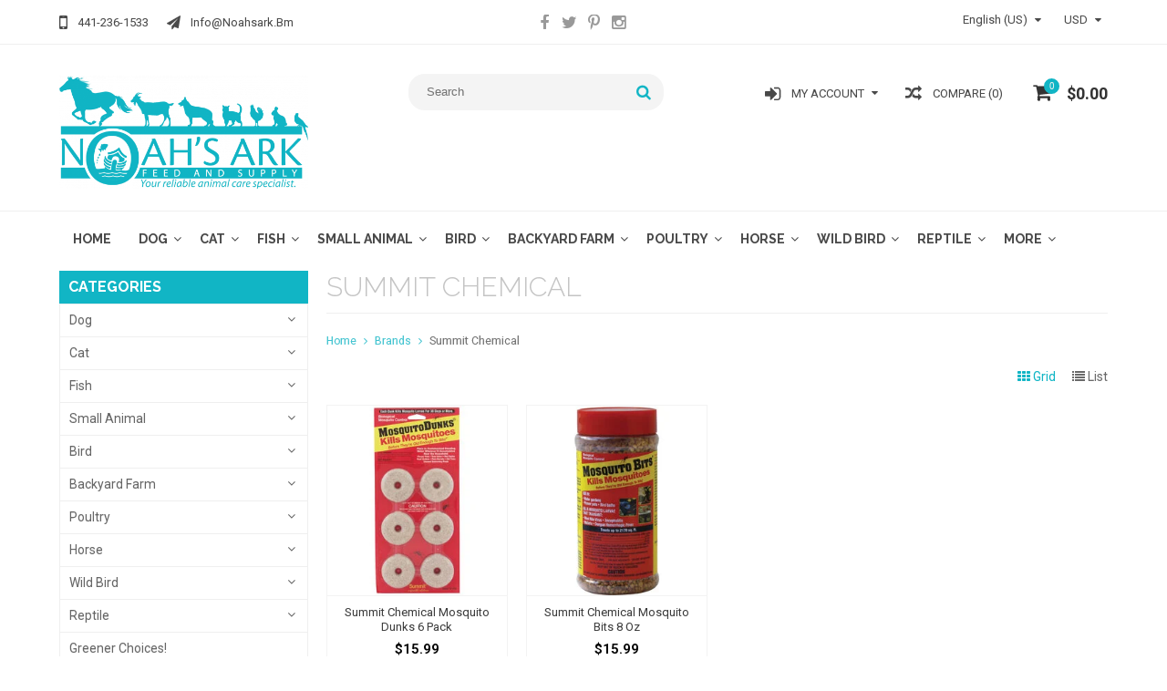

--- FILE ---
content_type: text/html;charset=utf-8
request_url: https://www.noahsark.bm/brands/summit-chemical/
body_size: 17735
content:
<!DOCTYPE html>
<html lang="us">
  <head>
    <meta charset="utf-8"/>
<!-- [START] 'blocks/head.rain' -->
<!--

  (c) 2008-2026 Lightspeed Netherlands B.V.
  http://www.lightspeedhq.com
  Generated: 16-01-2026 @ 03:53:14

-->
<link rel="canonical" href="https://www.noahsark.bm/brands/summit-chemical/"/>
<link rel="alternate" href="https://www.noahsark.bm/index.rss" type="application/rss+xml" title="New products"/>
<meta name="robots" content="noodp,noydir"/>
<meta property="og:url" content="https://www.noahsark.bm/brands/summit-chemical/?source=facebook"/>
<meta property="og:site_name" content="Noah&#039;s Ark"/>
<meta property="og:title" content="Summit Chemical"/>
<!--[if lt IE 9]>
<script src="https://cdn.shoplightspeed.com/assets/html5shiv.js?2025-02-20"></script>
<![endif]-->
<!-- [END] 'blocks/head.rain' -->
    <title>Summit Chemical - Noah&#039;s Ark</title>
    
    <meta name="description" content="" />
    <meta name="keywords" content="Summit, Chemical" />
    <meta http-equiv="X-UA-Compatible" content="IE=edge,chrome=1">
    <meta name="viewport" content="width=device-width, initial-scale=1, maximum-scale=1" /> 
    <meta name="apple-mobile-web-app-capable" content="yes">
    <meta name="apple-mobile-web-app-status-bar-style" content="black">
    
    
    <link rel="shortcut icon" href="https://cdn.shoplightspeed.com/shops/652071/themes/16533/assets/favicon.ico?20260102155517" type="image/x-icon" />
    <link href='//fonts.googleapis.com/css?family=Roboto:400,300,500,600,700' rel='stylesheet' type='text/css'>
    <link href='//fonts.googleapis.com/css?family=Raleway:400,300,500,600,700' rel='stylesheet' type='text/css'>
    <link rel="shortcut icon" href="https://cdn.shoplightspeed.com/shops/652071/themes/16533/assets/favicon.ico?20260102155517" type="image/x-icon" /> 
    <link rel="stylesheet" href="https://cdn.shoplightspeed.com/shops/652071/themes/16533/assets/bootstrap.css?20260102155517" />
    <link rel="stylesheet" href="https://cdn.shoplightspeed.com/shops/652071/themes/16533/assets/font-awesome-min.css?20260102155517" />
    
    <link rel="stylesheet" href="https://cdn.shoplightspeed.com/assets/gui-2-0.css?2025-02-20" />
    <link rel="stylesheet" href="https://cdn.shoplightspeed.com/assets/gui-responsive-2-0.css?2025-02-20" />   
    
    
    <link rel="stylesheet" href="https://cdn.shoplightspeed.com/shops/652071/themes/16533/assets/style.css?20260102155517" />
    <link rel="stylesheet" href="https://cdn.shoplightspeed.com/shops/652071/themes/16533/assets/media.css?20260102155517" />
    <link rel="stylesheet" href="https://cdn.shoplightspeed.com/shops/652071/themes/16533/assets/settings.css?20260102155517" />  
    <link rel="stylesheet" href="https://cdn.shoplightspeed.com/shops/652071/themes/16533/assets/custom.css?20260102155517" />    
    <script src="https://cdn.shoplightspeed.com/assets/jquery-1-9-1.js?2025-02-20"></script>
    <script src="https://cdn.shoplightspeed.com/assets/jquery-ui-1-10-1.js?2025-02-20"></script>
    <script src="//cdnjs.cloudflare.com/ajax/libs/jqueryui-touch-punch/0.2.3/jquery.ui.touch-punch.min.js"></script>
    
    
    
    <script type="text/javascript" src="https://cdn.shoplightspeed.com/shops/652071/themes/16533/assets/jcarousel.js?20260102155517"></script>
    <script type="text/javascript" src="https://cdn.shoplightspeed.com/shops/652071/themes/16533/assets/plugins.js?20260102155517"></script>
    <script type="text/javascript" src="https://cdn.shoplightspeed.com/shops/652071/themes/16533/assets/plugins-2.js?20260102155517"></script>
    <script type="text/javascript" src="https://cdn.shoplightspeed.com/assets/gui.js?2025-02-20"></script>
    <script type="text/javascript" src="https://cdn.shoplightspeed.com/assets/gui-responsive-2-0.js?2025-02-20"></script>
    
    
    
        
    <!--[if lt IE 9]>
    <link rel="stylesheet" href="https://cdn.shoplightspeed.com/shops/652071/themes/16533/assets/style-ie.css?20260102155517" />
    <![endif]-->
      </head>
  <body class="">  
    

    
    
<script type="text/javascript">
    var moremenu = "More";//More Menu in navigation to trnaslate word "More"
    var catpages = "1"; //Total pages of prodducts
    var catcurrentpage = "1"; //Current category page in pagination
    var sticky = "1"; //Control sticky
  </script>
  

  
<header class="headerMain headerStyle3">
  <script>var searchURL = 'https://www.noahsark.bm/search/'; </script>
  <div class="topnav">
        <div class="container">
          <div class="row">           
            
            <div class="col-md-4 col-sm-5">  
            <div class="left rightlinks clearfix">
            <ul class="clearfix">
                            <li class="headerPhone"><a href="tel:441-236-1533"><i aria-hidden="true" class="fa fa-mobile"></i> <span>441-236-1533</span></a></li>
                                          <li class="last headerEmail"><a href="/cdn-cgi/l/email-protection#127b7c747d527c7d737a617360793c707f" title="Email"><i aria-hidden="true" class="fa fa-paper-plane"></i> <span><span class="__cf_email__" data-cfemail="4821262e2708262729203b293a23662a25">[email&#160;protected]</span></span></a></li>
                            
              
            </ul>         
            </div>
            </div>
            
            
            <div class="col-md-4 col-sm-4 social-media-follow-Wrap text-center">
              
                          <div class="social-media-follow">
              <a href="https://www.facebook.com/NoahsArkBermuda" class="social-icon facebook" target="_blank" title="Facebook Noah&#039;s Ark"><i class="fa fa-facebook"></i></a>              <a href="https://twitter.com/NoahsArkBda" class="social-icon twitter" target="_blank" title="Twitter Noah&#039;s Ark"><i class="fa fa-twitter"></i></a>                            <a href="https://www.pinterest.com/noahsarkbermuda/" class="social-icon pinterest" target="_blank" title="Pinterest Noah&#039;s Ark"><i class="fa fa-pinterest-p"></i></a>                                          <a href="https://www.instagram.com/noahsarkbda/" class="social-icon instagram" target="_blank" title="Instagram Noah&#039;s Ark"><i class="fa fa-instagram"></i></a>                                  
            </div>
            
                           
            </div>
            
            
            <div class="col-md-4 col-sm-3">
            
            <div class="right leftlinks clearfix">
             
            <!---->
            <div class="languages left">
                    
<select class="chosen-select" onchange="window.location = jQuery(this).val();">
<option selected="selected" class="us" value="https://www.noahsark.bm/go/brand/2669080">English (US)</option>
</select>            </div>
                        <div class="currencies left">
              <select class="chosen-select" onchange="window.location = jQuery(this).val();">
                                <option class="USD" selected="selected" value="https://www.noahsark.bm/session/currency/usd/">USD</option>
                                <option class="BMD"  value="https://www.noahsark.bm/session/currency/bmd/">BMD</option>
                              </select>
            </div>
                        
            
              
            </div>
           
              
            
              
              
            </div>
            
          </div>  
        </div>
        
  </div>
  <div class="topBarIcon"><a href="javascript:void(0)"><i class="fa fa-angle-double-down"></i></a></div>
  <div class="headerPanel">
    <div class="logoWrap container">
        <div class="align row clearfix">
          
          
          <div class="col-sm-3">          
               <div class="vertical logo logoLeft">
                 <a href="https://www.noahsark.bm/" title="Noah&#039;s Ark">
                                      <div class="logoImage">
                     <img src="https://cdn.shoplightspeed.com/shops/652071/themes/16533/v/461032/assets/logo.png?20220329140332" alt="Noah&#039;s Ark" />
                   </div>
                                    </a>
               </div>
          </div>   
          
          <div class="col-sm-4 col-md-4 text-right">  
    
            <div class="headersearch">
                  <form action="https://www.noahsark.bm/search/" method="get" id="formSearch" class="searchForm">
                  <input type="text" name="q" autocomplete="off"  value="" placeholder="Search"/>
                  <span onclick="$('#formSearch').submit();" title="Search" class="searchIcon fa fa-search"></span>
                  </form>
                  <div class="autocomplete" style="display:none;">
                  <div class="products">
                  </div>
                  <div class="more"><a href="">View all results <span></span></a></div>
                  </div>
            </div>         
               
          </div>
          
          
          <div class="col-sm-5 col-md-5 text-right">          
          <div class="searchWrap clearfix">
            <div class="burger">
              <img src="https://cdn.shoplightspeed.com/shops/652071/themes/16533/assets/hamburger.png?20260102155517"  alt="Menu">
            </div>
            
            <a class="compareMobile" href="https://www.noahsark.bm/compare/" title="Compare"><i aria-hidden="true" class="fa fa-random"></i> <span>0</span></a>
            
            <a href="https://www.noahsark.bm/cart/" title="Cart" class="cart">                             
              <span class="cartIcon fa fa-shopping-cart"><span class="headerCartItem">0</span></span>
              <div class="cartLink">                
                $0.00
              </div>
            </a>
            
            <a class="headerCompare" href="https://www.noahsark.bm/compare/" title="Compare"><i aria-hidden="true" class="fa fa-random"></i> <span>Compare (0)</span></a>

            <div class="loginLinksWrap">
              <a class="loginLinks" href="javascript:void(0)"><i aria-hidden="true" class="fa fa-sign-in"></i> <span>My account</span></a>
              <ul>
                <li>
                  <a href="https://www.noahsark.bm/account/">
                    Account information
                  </a>
                </li>      
                <li><a href="https://www.noahsark.bm/account/wishlist/" title="My wishlist">My wishlist</a></li>      
                 
                <li>         
                  <a href="https://www.noahsark.bm/account/login/" title="My account">
                    Login
                  </a>
                </li>
                              	<li>    
                  <a href="https://www.noahsark.bm/account/register/" title="My account">
                    Create an account
                  </a>
                </li>
                                              </ul>
            </div>    
            
            
            
            
          </div>
          </div>
          
        </div>
    </div>
    
     <div class="mainMenuWrap">
       <div class="mainMenu">
         <div class="container">
<nav class="nonbounce desktop vertical">            
  <ul class="clearfix">
                            <li class="item ">
                <a title="Home" class="itemLink" href="https://www.noahsark.bm/">Home</a>
              </li>
                      
    
    
                            <li class="item sub">
                <a class="itemLink" href="https://www.noahsark.bm/dog/" title="Dog">Dog</a>
                                <span class="downArrow fa fa-angle-down"></span>
                <span class="glyphicon glyphicon-play"></span>
                <ul class="subnav">
                                    <li class="subitem sub ">
                    <a class="subitemLink" href="https://www.noahsark.bm/dog/beds-mats-and-blankets/" title="Beds Mats and Blankets">Beds Mats and Blankets</a>
                                      </li>
                                    <li class="subitem sub ">
                    <a class="subitemLink" href="https://www.noahsark.bm/dog/carriers-and-crates/" title="Carriers and Crates">Carriers and Crates</a>
                                      </li>
                                    <li class="subitem sub ">
                    <a class="subitemLink" href="https://www.noahsark.bm/dog/cleaning-supplies/" title="Cleaning Supplies">Cleaning Supplies</a>
                                      </li>
                                    <li class="subitem sub ">
                    <a class="subitemLink" href="https://www.noahsark.bm/dog/doors-and-gates/" title="Doors and Gates">Doors and Gates</a>
                                        <span class="rightArrow fa fa-angle-right"></span>
                    <ul class="subnav">
                                            <li class="subitem ">
                        <a class="subitemLink" href="https://www.noahsark.bm/dog/doors-and-gates/gates/" title="Gates">Gates</a>
                      </li>
                                            <li class="subitem ">
                        <a class="subitemLink" href="https://www.noahsark.bm/dog/doors-and-gates/doors/" title="Doors">Doors</a>
                      </li>
                                          </ul>
                                      </li>
                                    <li class="subitem sub ">
                    <a class="subitemLink" href="https://www.noahsark.bm/dog/fashion/" title="Fashion">Fashion</a>
                                        <span class="rightArrow fa fa-angle-right"></span>
                    <ul class="subnav">
                                            <li class="subitem ">
                        <a class="subitemLink" href="https://www.noahsark.bm/dog/fashion/dog-sweaters-and-coats/" title="Dog Sweaters and Coats">Dog Sweaters and Coats</a>
                      </li>
                                            <li class="subitem ">
                        <a class="subitemLink" href="https://www.noahsark.bm/dog/fashion/bandanas/" title="Bandanas">Bandanas</a>
                      </li>
                                            <li class="subitem ">
                        <a class="subitemLink" href="https://www.noahsark.bm/dog/fashion/seasonal/" title="Seasonal">Seasonal</a>
                      </li>
                                            <li class="subitem ">
                        <a class="subitemLink" href="https://www.noahsark.bm/dog/fashion/collar-bling/" title="Collar Bling">Collar Bling</a>
                      </li>
                                            <li class="subitem ">
                        <a class="subitemLink" href="https://www.noahsark.bm/dog/fashion/boots/" title="Boots">Boots</a>
                      </li>
                                            <li class="subitem ">
                        <a class="subitemLink" href="https://www.noahsark.bm/dog/fashion/dog-pajamas/" title="Dog Pajamas">Dog Pajamas</a>
                      </li>
                                            <li class="subitem ">
                        <a class="subitemLink" href="https://www.noahsark.bm/dog/fashion/costumes/" title="Costumes">Costumes</a>
                      </li>
                                          </ul>
                                      </li>
                                    <li class="subitem sub ">
                    <a class="subitemLink" href="https://www.noahsark.bm/dog/feeding-accessories/" title="Feeding Accessories">Feeding Accessories</a>
                                        <span class="rightArrow fa fa-angle-right"></span>
                    <ul class="subnav">
                                            <li class="subitem ">
                        <a class="subitemLink" href="https://www.noahsark.bm/dog/feeding-accessories/bowls-and-feeders/" title="Bowls and Feeders">Bowls and Feeders</a>
                      </li>
                                            <li class="subitem ">
                        <a class="subitemLink" href="https://www.noahsark.bm/dog/feeding-accessories/storage-and-scoops/" title="Storage and Scoops">Storage and Scoops</a>
                      </li>
                                            <li class="subitem ">
                        <a class="subitemLink" href="https://www.noahsark.bm/dog/feeding-accessories/placemats/" title="Placemats">Placemats</a>
                      </li>
                                            <li class="subitem ">
                        <a class="subitemLink" href="https://www.noahsark.bm/dog/feeding-accessories/travel-bowls-and-bottles/" title="Travel Bowls and Bottles">Travel Bowls and Bottles</a>
                      </li>
                                            <li class="subitem ">
                        <a class="subitemLink" href="https://www.noahsark.bm/dog/feeding-accessories/nursing/" title="Nursing">Nursing</a>
                      </li>
                                            <li class="subitem ">
                        <a class="subitemLink" href="https://www.noahsark.bm/dog/feeding-accessories/fountains/" title="Fountains">Fountains</a>
                      </li>
                                          </ul>
                                      </li>
                                    <li class="subitem sub ">
                    <a class="subitemLink" href="https://www.noahsark.bm/dog/first-aid/" title="First Aid">First Aid</a>
                                        <span class="rightArrow fa fa-angle-right"></span>
                    <ul class="subnav">
                                            <li class="subitem ">
                        <a class="subitemLink" href="https://www.noahsark.bm/dog/first-aid/recovery-collars/" title="Recovery Collars">Recovery Collars</a>
                      </li>
                                          </ul>
                                      </li>
                                    <li class="subitem sub ">
                    <a class="subitemLink" href="https://www.noahsark.bm/dog/food/" title="Food">Food</a>
                                        <span class="rightArrow fa fa-angle-right"></span>
                    <ul class="subnav">
                                            <li class="subitem ">
                        <a class="subitemLink" href="https://www.noahsark.bm/dog/food/wet-food/" title="Wet Food">Wet Food</a>
                      </li>
                                            <li class="subitem ">
                        <a class="subitemLink" href="https://www.noahsark.bm/dog/food/dry-food/" title="Dry Food">Dry Food</a>
                      </li>
                                            <li class="subitem ">
                        <a class="subitemLink" href="https://www.noahsark.bm/dog/food/dehydrated-food/" title="Dehydrated Food">Dehydrated Food</a>
                      </li>
                                            <li class="subitem ">
                        <a class="subitemLink" href="https://www.noahsark.bm/dog/food/milk-replacers/" title="Milk Replacers">Milk Replacers</a>
                      </li>
                                            <li class="subitem ">
                        <a class="subitemLink" href="https://www.noahsark.bm/dog/food/frozen/" title="Frozen">Frozen</a>
                      </li>
                                            <li class="subitem ">
                        <a class="subitemLink" href="https://www.noahsark.bm/dog/food/broths-and-toppers/" title="Broths and Toppers">Broths and Toppers</a>
                      </li>
                                          </ul>
                                      </li>
                                    <li class="subitem sub ">
                    <a class="subitemLink" href="https://www.noahsark.bm/dog/flea-and-tick/" title="Flea and Tick">Flea and Tick</a>
                                      </li>
                                    <li class="subitem sub ">
                    <a class="subitemLink" href="https://www.noahsark.bm/dog/grooming/" title="Grooming">Grooming</a>
                                        <span class="rightArrow fa fa-angle-right"></span>
                    <ul class="subnav">
                                            <li class="subitem ">
                        <a class="subitemLink" href="https://www.noahsark.bm/dog/grooming/shampoo-and-conditioner/" title="Shampoo and Conditioner">Shampoo and Conditioner</a>
                      </li>
                                            <li class="subitem ">
                        <a class="subitemLink" href="https://www.noahsark.bm/dog/grooming/wipes/" title="Wipes">Wipes</a>
                      </li>
                                            <li class="subitem ">
                        <a class="subitemLink" href="https://www.noahsark.bm/dog/grooming/tools-and-accessories/" title="Tools and Accessories">Tools and Accessories</a>
                      </li>
                                            <li class="subitem ">
                        <a class="subitemLink" href="https://www.noahsark.bm/dog/grooming/electric-clippers/" title="Electric Clippers">Electric Clippers</a>
                      </li>
                                            <li class="subitem ">
                        <a class="subitemLink" href="https://www.noahsark.bm/dog/grooming/nail-care/" title="Nail Care">Nail Care</a>
                      </li>
                                            <li class="subitem ">
                        <a class="subitemLink" href="https://www.noahsark.bm/dog/grooming/eyes-and-ears/" title="Eyes and Ears">Eyes and Ears</a>
                      </li>
                                            <li class="subitem ">
                        <a class="subitemLink" href="https://www.noahsark.bm/dog/grooming/dental/" title="Dental">Dental</a>
                      </li>
                                          </ul>
                                      </li>
                                    <li class="subitem sub ">
                    <a class="subitemLink" href="https://www.noahsark.bm/dog/houses-and-outdoor-kennels/" title="Houses and Outdoor Kennels">Houses and Outdoor Kennels</a>
                                        <span class="rightArrow fa fa-angle-right"></span>
                    <ul class="subnav">
                                            <li class="subitem ">
                        <a class="subitemLink" href="https://www.noahsark.bm/dog/houses-and-outdoor-kennels/flooring/" title="Flooring">Flooring</a>
                      </li>
                                            <li class="subitem ">
                        <a class="subitemLink" href="https://www.noahsark.bm/dog/houses-and-outdoor-kennels/houses/" title="Houses">Houses</a>
                      </li>
                                            <li class="subitem ">
                        <a class="subitemLink" href="https://www.noahsark.bm/dog/houses-and-outdoor-kennels/awnings/" title="Awnings">Awnings</a>
                      </li>
                                            <li class="subitem ">
                        <a class="subitemLink" href="https://www.noahsark.bm/dog/houses-and-outdoor-kennels/panels/" title="Panels">Panels</a>
                      </li>
                                          </ul>
                                      </li>
                                    <li class="subitem sub ">
                    <a class="subitemLink" href="https://www.noahsark.bm/dog/housetraining/" title="Housetraining">Housetraining</a>
                                        <span class="rightArrow fa fa-angle-right"></span>
                    <ul class="subnav">
                                            <li class="subitem ">
                        <a class="subitemLink" href="https://www.noahsark.bm/dog/housetraining/diapers-and-wraps/" title="Diapers and Wraps">Diapers and Wraps</a>
                      </li>
                                            <li class="subitem ">
                        <a class="subitemLink" href="https://www.noahsark.bm/dog/housetraining/accessories/" title="Accessories">Accessories</a>
                      </li>
                                            <li class="subitem ">
                        <a class="subitemLink" href="https://www.noahsark.bm/dog/housetraining/wee-pads/" title="Wee Pads">Wee Pads</a>
                      </li>
                                          </ul>
                                      </li>
                                    <li class="subitem sub ">
                    <a class="subitemLink" href="https://www.noahsark.bm/dog/tie-outs-and-stakes/" title="Tie Outs and Stakes">Tie Outs and Stakes</a>
                                      </li>
                                    <li class="subitem sub ">
                    <a class="subitemLink" href="https://www.noahsark.bm/dog/training/" title="Training">Training</a>
                                        <span class="rightArrow fa fa-angle-right"></span>
                    <ul class="subnav">
                                            <li class="subitem ">
                        <a class="subitemLink" href="https://www.noahsark.bm/dog/training/leads/" title="Leads">Leads</a>
                      </li>
                                            <li class="subitem ">
                        <a class="subitemLink" href="https://www.noahsark.bm/dog/training/muzzles/" title="Muzzles">Muzzles</a>
                      </li>
                                            <li class="subitem ">
                        <a class="subitemLink" href="https://www.noahsark.bm/dog/training/no-chew/" title="No Chew">No Chew</a>
                      </li>
                                            <li class="subitem ">
                        <a class="subitemLink" href="https://www.noahsark.bm/dog/training/treat-bags/" title="Treat bags">Treat bags</a>
                      </li>
                                            <li class="subitem ">
                        <a class="subitemLink" href="https://www.noahsark.bm/dog/training/clickers/" title="Clickers">Clickers</a>
                      </li>
                                            <li class="subitem ">
                        <a class="subitemLink" href="https://www.noahsark.bm/dog/training/no-bark/" title="No Bark">No Bark</a>
                      </li>
                                            <li class="subitem ">
                        <a class="subitemLink" href="https://www.noahsark.bm/dog/training/whistles/" title="Whistles">Whistles</a>
                      </li>
                                          </ul>
                                      </li>
                                    <li class="subitem sub ">
                    <a class="subitemLink" href="https://www.noahsark.bm/dog/training-crates-and-exercise-pens/" title="Training Crates and Exercise Pens">Training Crates and Exercise Pens</a>
                                        <span class="rightArrow fa fa-angle-right"></span>
                    <ul class="subnav">
                                            <li class="subitem ">
                        <a class="subitemLink" href="https://www.noahsark.bm/dog/training-crates-and-exercise-pens/exercise-pens/" title="Exercise Pens">Exercise Pens</a>
                      </li>
                                            <li class="subitem ">
                        <a class="subitemLink" href="https://www.noahsark.bm/dog/training-crates-and-exercise-pens/crates/" title="Crates">Crates</a>
                      </li>
                                            <li class="subitem ">
                        <a class="subitemLink" href="https://www.noahsark.bm/dog/training-crates-and-exercise-pens/pans/" title="Pans">Pans</a>
                      </li>
                                            <li class="subitem ">
                        <a class="subitemLink" href="https://www.noahsark.bm/dog/training-crates-and-exercise-pens/covers/" title="Covers">Covers</a>
                      </li>
                                          </ul>
                                      </li>
                                    <li class="subitem sub ">
                    <a class="subitemLink" href="https://www.noahsark.bm/dog/travel-accessories/" title="Travel Accessories">Travel Accessories</a>
                                        <span class="rightArrow fa fa-angle-right"></span>
                    <ul class="subnav">
                                            <li class="subitem ">
                        <a class="subitemLink" href="https://www.noahsark.bm/dog/travel-accessories/booster-seats/" title="Booster Seats">Booster Seats</a>
                      </li>
                                            <li class="subitem ">
                        <a class="subitemLink" href="https://www.noahsark.bm/dog/travel-accessories/car-covers-and-barriers/" title="Car Covers and Barriers">Car Covers and Barriers</a>
                      </li>
                                            <li class="subitem ">
                        <a class="subitemLink" href="https://www.noahsark.bm/dog/travel-accessories/steps-and-ramps/" title="Steps and Ramps">Steps and Ramps</a>
                      </li>
                                            <li class="subitem ">
                        <a class="subitemLink" href="https://www.noahsark.bm/dog/travel-accessories/life-jackets/" title="Life Jackets">Life Jackets</a>
                      </li>
                                            <li class="subitem ">
                        <a class="subitemLink" href="https://www.noahsark.bm/dog/travel-accessories/seatbelts-and-harnesses/" title="Seatbelts and Harnesses">Seatbelts and Harnesses</a>
                      </li>
                                            <li class="subitem ">
                        <a class="subitemLink" href="https://www.noahsark.bm/dog/travel-accessories/totes/" title="Totes">Totes</a>
                      </li>
                                            <li class="subitem ">
                        <a class="subitemLink" href="https://www.noahsark.bm/dog/travel-accessories/travel-bowls-and-bottles/" title="Travel Bowls and Bottles">Travel Bowls and Bottles</a>
                      </li>
                                            <li class="subitem ">
                        <a class="subitemLink" href="https://www.noahsark.bm/dog/travel-accessories/treat-bags/" title="Treat bags">Treat bags</a>
                      </li>
                                          </ul>
                                      </li>
                                    <li class="subitem sub ">
                    <a class="subitemLink" href="https://www.noahsark.bm/dog/treats/" title="Treats">Treats</a>
                                        <span class="rightArrow fa fa-angle-right"></span>
                    <ul class="subnav">
                                            <li class="subitem ">
                        <a class="subitemLink" href="https://www.noahsark.bm/dog/treats/biscuits-and-crunchy/" title="Biscuits and Crunchy">Biscuits and Crunchy</a>
                      </li>
                                            <li class="subitem ">
                        <a class="subitemLink" href="https://www.noahsark.bm/dog/treats/soft-and-chewy/" title="Soft and Chewy">Soft and Chewy</a>
                      </li>
                                            <li class="subitem ">
                        <a class="subitemLink" href="https://www.noahsark.bm/dog/treats/frozen/" title="Frozen">Frozen</a>
                      </li>
                                            <li class="subitem ">
                        <a class="subitemLink" href="https://www.noahsark.bm/dog/treats/bullys-and-natural-chews/" title="Bullys and Natural Chews">Bullys and Natural Chews</a>
                      </li>
                                            <li class="subitem ">
                        <a class="subitemLink" href="https://www.noahsark.bm/dog/treats/long-lasting-chews/" title="Long Lasting Chews">Long Lasting Chews</a>
                      </li>
                                            <li class="subitem ">
                        <a class="subitemLink" href="https://www.noahsark.bm/dog/treats/jerky/" title="Jerky">Jerky</a>
                      </li>
                                            <li class="subitem ">
                        <a class="subitemLink" href="https://www.noahsark.bm/dog/treats/dental/" title="Dental">Dental</a>
                      </li>
                                            <li class="subitem ">
                        <a class="subitemLink" href="https://www.noahsark.bm/dog/treats/medicine-hiding/" title="Medicine Hiding">Medicine Hiding</a>
                      </li>
                                            <li class="subitem ">
                        <a class="subitemLink" href="https://www.noahsark.bm/dog/treats/stuffins/" title="Stuffins">Stuffins</a>
                      </li>
                                            <li class="subitem ">
                        <a class="subitemLink" href="https://www.noahsark.bm/dog/treats/cbd/" title="CBD">CBD</a>
                      </li>
                                          </ul>
                                      </li>
                                    <li class="subitem sub ">
                    <a class="subitemLink" href="https://www.noahsark.bm/dog/toys/" title="Toys">Toys</a>
                                        <span class="rightArrow fa fa-angle-right"></span>
                    <ul class="subnav">
                                            <li class="subitem ">
                        <a class="subitemLink" href="https://www.noahsark.bm/dog/toys/chews/" title="Chews">Chews</a>
                      </li>
                                            <li class="subitem ">
                        <a class="subitemLink" href="https://www.noahsark.bm/dog/toys/interactive-and-puzzles/" title="Interactive and Puzzles">Interactive and Puzzles</a>
                      </li>
                                            <li class="subitem ">
                        <a class="subitemLink" href="https://www.noahsark.bm/dog/toys/plush/" title="Plush">Plush</a>
                      </li>
                                            <li class="subitem ">
                        <a class="subitemLink" href="https://www.noahsark.bm/dog/toys/seasonal/" title="Seasonal">Seasonal</a>
                      </li>
                                            <li class="subitem ">
                        <a class="subitemLink" href="https://www.noahsark.bm/dog/toys/treat-dispensing/" title="Treat Dispensing">Treat Dispensing</a>
                      </li>
                                          </ul>
                                      </li>
                                    <li class="subitem sub ">
                    <a class="subitemLink" href="https://www.noahsark.bm/dog/walking-accessories/" title="Walking Accessories">Walking Accessories</a>
                                        <span class="rightArrow fa fa-angle-right"></span>
                    <ul class="subnav">
                                            <li class="subitem ">
                        <a class="subitemLink" href="https://www.noahsark.bm/dog/walking-accessories/harnesses/" title="Harnesses">Harnesses</a>
                      </li>
                                            <li class="subitem ">
                        <a class="subitemLink" href="https://www.noahsark.bm/dog/walking-accessories/leads/" title="Leads">Leads</a>
                      </li>
                                            <li class="subitem ">
                        <a class="subitemLink" href="https://www.noahsark.bm/dog/walking-accessories/collars-and-tags/" title="Collars and Tags">Collars and Tags</a>
                      </li>
                                            <li class="subitem ">
                        <a class="subitemLink" href="https://www.noahsark.bm/dog/walking-accessories/lighting/" title="Lighting">Lighting</a>
                      </li>
                                            <li class="subitem ">
                        <a class="subitemLink" href="https://www.noahsark.bm/dog/walking-accessories/walkie-belts-and-bags/" title="Walkie belts and Bags">Walkie belts and Bags</a>
                      </li>
                                            <li class="subitem ">
                        <a class="subitemLink" href="https://www.noahsark.bm/dog/walking-accessories/tags/" title="Tags">Tags</a>
                      </li>
                                          </ul>
                                      </li>
                                    <li class="subitem sub ">
                    <a class="subitemLink" href="https://www.noahsark.bm/dog/waste-control/" title="Waste Control">Waste Control</a>
                                        <span class="rightArrow fa fa-angle-right"></span>
                    <ul class="subnav">
                                            <li class="subitem ">
                        <a class="subitemLink" href="https://www.noahsark.bm/dog/waste-control/yard-care/" title="Yard Care">Yard Care</a>
                      </li>
                                            <li class="subitem ">
                        <a class="subitemLink" href="https://www.noahsark.bm/dog/waste-control/waste-pick-up/" title="Waste Pick Up">Waste Pick Up</a>
                      </li>
                                            <li class="subitem ">
                        <a class="subitemLink" href="https://www.noahsark.bm/dog/waste-control/poop-bags/" title="Poop Bags">Poop Bags</a>
                      </li>
                                            <li class="subitem ">
                        <a class="subitemLink" href="https://www.noahsark.bm/dog/waste-control/yard-care-3646648/" title="Yard Care">Yard Care</a>
                      </li>
                                          </ul>
                                      </li>
                                    <li class="subitem sub ">
                    <a class="subitemLink" href="https://www.noahsark.bm/dog/wellness/" title="Wellness">Wellness</a>
                                        <span class="rightArrow fa fa-angle-right"></span>
                    <ul class="subnav">
                                            <li class="subitem ">
                        <a class="subitemLink" href="https://www.noahsark.bm/dog/wellness/copraphagia/" title="Copraphagia">Copraphagia</a>
                      </li>
                                            <li class="subitem ">
                        <a class="subitemLink" href="https://www.noahsark.bm/dog/wellness/medicine-hiding/" title="Medicine Hiding">Medicine Hiding</a>
                      </li>
                                            <li class="subitem ">
                        <a class="subitemLink" href="https://www.noahsark.bm/dog/wellness/skin-and-coat/" title="Skin and Coat">Skin and Coat</a>
                      </li>
                                            <li class="subitem ">
                        <a class="subitemLink" href="https://www.noahsark.bm/dog/wellness/anxiety-relief/" title="Anxiety Relief">Anxiety Relief</a>
                      </li>
                                            <li class="subitem ">
                        <a class="subitemLink" href="https://www.noahsark.bm/dog/wellness/dewormers/" title="Dewormers">Dewormers</a>
                      </li>
                                            <li class="subitem ">
                        <a class="subitemLink" href="https://www.noahsark.bm/dog/wellness/hip-and-joint/" title="Hip and Joint">Hip and Joint</a>
                      </li>
                                            <li class="subitem ">
                        <a class="subitemLink" href="https://www.noahsark.bm/dog/wellness/digestive-aids/" title="Digestive Aids">Digestive Aids</a>
                      </li>
                                            <li class="subitem ">
                        <a class="subitemLink" href="https://www.noahsark.bm/dog/wellness/immune-system/" title="Immune System">Immune System</a>
                      </li>
                                            <li class="subitem ">
                        <a class="subitemLink" href="https://www.noahsark.bm/dog/wellness/urinary-tract-health/" title="Urinary Tract Health">Urinary Tract Health</a>
                      </li>
                                            <li class="subitem ">
                        <a class="subitemLink" href="https://www.noahsark.bm/dog/wellness/vitamins-and-minerals/" title="Vitamins and Minerals">Vitamins and Minerals</a>
                      </li>
                                            <li class="subitem ">
                        <a class="subitemLink" href="https://www.noahsark.bm/dog/wellness/dental/" title="Dental">Dental</a>
                      </li>
                                            <li class="subitem ">
                        <a class="subitemLink" href="https://www.noahsark.bm/dog/wellness/allergy/" title="Allergy">Allergy</a>
                      </li>
                                            <li class="subitem ">
                        <a class="subitemLink" href="https://www.noahsark.bm/dog/wellness/calming/" title="Calming">Calming</a>
                      </li>
                                            <li class="subitem ">
                        <a class="subitemLink" href="https://www.noahsark.bm/dog/wellness/omegas/" title="Omegas">Omegas</a>
                      </li>
                                          </ul>
                                      </li>
                                    <li class="subitem sub ">
                    <a class="subitemLink" href="https://www.noahsark.bm/dog/squishface/" title="Squishface">Squishface</a>
                                      </li>
                                  </ul>
                              </li>
                            <li class="item sub">
                <a class="itemLink" href="https://www.noahsark.bm/cat/" title="Cat">Cat</a>
                                <span class="downArrow fa fa-angle-down"></span>
                <span class="glyphicon glyphicon-play"></span>
                <ul class="subnav">
                                    <li class="subitem sub ">
                    <a class="subitemLink" href="https://www.noahsark.bm/cat/beds-and-mats/" title="Beds and Mats">Beds and Mats</a>
                                      </li>
                                    <li class="subitem sub ">
                    <a class="subitemLink" href="https://www.noahsark.bm/cat/cleaning-supplies/" title="Cleaning Supplies">Cleaning Supplies</a>
                                      </li>
                                    <li class="subitem sub ">
                    <a class="subitemLink" href="https://www.noahsark.bm/cat/feeding-accessories/" title="Feeding Accessories">Feeding Accessories</a>
                                        <span class="rightArrow fa fa-angle-right"></span>
                    <ul class="subnav">
                                            <li class="subitem ">
                        <a class="subitemLink" href="https://www.noahsark.bm/cat/feeding-accessories/fountains/" title="Fountains">Fountains</a>
                      </li>
                                            <li class="subitem ">
                        <a class="subitemLink" href="https://www.noahsark.bm/cat/feeding-accessories/bowls-and-feeders/" title="Bowls and Feeders">Bowls and Feeders</a>
                      </li>
                                            <li class="subitem ">
                        <a class="subitemLink" href="https://www.noahsark.bm/cat/feeding-accessories/placemats/" title="Placemats">Placemats</a>
                      </li>
                                            <li class="subitem ">
                        <a class="subitemLink" href="https://www.noahsark.bm/cat/feeding-accessories/storage-and-scoops/" title="Storage and Scoops">Storage and Scoops</a>
                      </li>
                                          </ul>
                                      </li>
                                    <li class="subitem sub ">
                    <a class="subitemLink" href="https://www.noahsark.bm/cat/first-aid/" title="First Aid">First Aid</a>
                                        <span class="rightArrow fa fa-angle-right"></span>
                    <ul class="subnav">
                                            <li class="subitem ">
                        <a class="subitemLink" href="https://www.noahsark.bm/cat/first-aid/recovery-collars/" title="Recovery Collars">Recovery Collars</a>
                      </li>
                                          </ul>
                                      </li>
                                    <li class="subitem sub ">
                    <a class="subitemLink" href="https://www.noahsark.bm/cat/food/" title="Food">Food</a>
                                        <span class="rightArrow fa fa-angle-right"></span>
                    <ul class="subnav">
                                            <li class="subitem ">
                        <a class="subitemLink" href="https://www.noahsark.bm/cat/food/wet-food/" title="Wet Food">Wet Food</a>
                      </li>
                                            <li class="subitem ">
                        <a class="subitemLink" href="https://www.noahsark.bm/cat/food/dry-food/" title="Dry Food">Dry Food</a>
                      </li>
                                            <li class="subitem ">
                        <a class="subitemLink" href="https://www.noahsark.bm/cat/food/milk-replacers/" title="Milk Replacers">Milk Replacers</a>
                      </li>
                                            <li class="subitem ">
                        <a class="subitemLink" href="https://www.noahsark.bm/cat/food/dehydrated-food/" title="Dehydrated Food">Dehydrated Food</a>
                      </li>
                                            <li class="subitem ">
                        <a class="subitemLink" href="https://www.noahsark.bm/cat/food/freeze-dried/" title="Freeze Dried">Freeze Dried</a>
                      </li>
                                            <li class="subitem ">
                        <a class="subitemLink" href="https://www.noahsark.bm/cat/food/frozen/" title="Frozen">Frozen</a>
                      </li>
                                          </ul>
                                      </li>
                                    <li class="subitem sub ">
                    <a class="subitemLink" href="https://www.noahsark.bm/cat/furniture-and-scratchers/" title="Furniture and Scratchers">Furniture and Scratchers</a>
                                        <span class="rightArrow fa fa-angle-right"></span>
                    <ul class="subnav">
                                            <li class="subitem ">
                        <a class="subitemLink" href="https://www.noahsark.bm/cat/furniture-and-scratchers/scratchers/" title="Scratchers">Scratchers</a>
                      </li>
                                            <li class="subitem ">
                        <a class="subitemLink" href="https://www.noahsark.bm/cat/furniture-and-scratchers/cat-furniture/" title="Cat Furniture">Cat Furniture</a>
                      </li>
                                          </ul>
                                      </li>
                                    <li class="subitem sub ">
                    <a class="subitemLink" href="https://www.noahsark.bm/cat/litter/" title="Litter">Litter</a>
                                      </li>
                                    <li class="subitem sub ">
                    <a class="subitemLink" href="https://www.noahsark.bm/cat/litter-accessories/" title="Litter Accessories">Litter Accessories</a>
                                        <span class="rightArrow fa fa-angle-right"></span>
                    <ul class="subnav">
                                            <li class="subitem ">
                        <a class="subitemLink" href="https://www.noahsark.bm/cat/litter-accessories/pans-and-scoops/" title="Pans and scoops">Pans and scoops</a>
                      </li>
                                            <li class="subitem ">
                        <a class="subitemLink" href="https://www.noahsark.bm/cat/litter-accessories/mats/" title="Mats">Mats</a>
                      </li>
                                            <li class="subitem ">
                        <a class="subitemLink" href="https://www.noahsark.bm/cat/litter-accessories/liners/" title="Liners">Liners</a>
                      </li>
                                            <li class="subitem ">
                        <a class="subitemLink" href="https://www.noahsark.bm/cat/litter-accessories/waste-control/" title="Waste Control">Waste Control</a>
                      </li>
                                            <li class="subitem ">
                        <a class="subitemLink" href="https://www.noahsark.bm/cat/litter-accessories/additives/" title="Additives">Additives</a>
                      </li>
                                          </ul>
                                      </li>
                                    <li class="subitem sub ">
                    <a class="subitemLink" href="https://www.noahsark.bm/cat/training/" title="Training">Training</a>
                                      </li>
                                    <li class="subitem sub ">
                    <a class="subitemLink" href="https://www.noahsark.bm/cat/travel-accessories/" title="Travel Accessories">Travel Accessories</a>
                                      </li>
                                    <li class="subitem sub ">
                    <a class="subitemLink" href="https://www.noahsark.bm/cat/treats/" title="Treats">Treats</a>
                                        <span class="rightArrow fa fa-angle-right"></span>
                    <ul class="subnav">
                                            <li class="subitem ">
                        <a class="subitemLink" href="https://www.noahsark.bm/cat/treats/dental/" title="Dental">Dental</a>
                      </li>
                                          </ul>
                                      </li>
                                    <li class="subitem sub ">
                    <a class="subitemLink" href="https://www.noahsark.bm/cat/cat-toys/" title="Cat Toys">Cat Toys</a>
                                        <span class="rightArrow fa fa-angle-right"></span>
                    <ul class="subnav">
                                            <li class="subitem ">
                        <a class="subitemLink" href="https://www.noahsark.bm/cat/cat-toys/interactive/" title="Interactive">Interactive</a>
                      </li>
                                            <li class="subitem ">
                        <a class="subitemLink" href="https://www.noahsark.bm/cat/cat-toys/seasonal/" title="Seasonal">Seasonal</a>
                      </li>
                                            <li class="subitem ">
                        <a class="subitemLink" href="https://www.noahsark.bm/cat/cat-toys/treat-dispensing/" title="Treat Dispensing">Treat Dispensing</a>
                      </li>
                                          </ul>
                                      </li>
                                    <li class="subitem sub ">
                    <a class="subitemLink" href="https://www.noahsark.bm/cat/collars-leads-and-harnesses/" title="Collars Leads and Harnesses">Collars Leads and Harnesses</a>
                                        <span class="rightArrow fa fa-angle-right"></span>
                    <ul class="subnav">
                                            <li class="subitem ">
                        <a class="subitemLink" href="https://www.noahsark.bm/cat/collars-leads-and-harnesses/bells/" title="Bells">Bells</a>
                      </li>
                                            <li class="subitem ">
                        <a class="subitemLink" href="https://www.noahsark.bm/cat/collars-leads-and-harnesses/harnesses/" title="Harnesses">Harnesses</a>
                      </li>
                                            <li class="subitem ">
                        <a class="subitemLink" href="https://www.noahsark.bm/cat/collars-leads-and-harnesses/collars/" title="Collars">Collars</a>
                      </li>
                                            <li class="subitem ">
                        <a class="subitemLink" href="https://www.noahsark.bm/cat/collars-leads-and-harnesses/leads/" title="Leads">Leads</a>
                      </li>
                                          </ul>
                                      </li>
                                    <li class="subitem sub ">
                    <a class="subitemLink" href="https://www.noahsark.bm/cat/grooming/" title="Grooming">Grooming</a>
                                        <span class="rightArrow fa fa-angle-right"></span>
                    <ul class="subnav">
                                            <li class="subitem ">
                        <a class="subitemLink" href="https://www.noahsark.bm/cat/grooming/grooming-tools/" title="Grooming Tools">Grooming Tools</a>
                      </li>
                                            <li class="subitem ">
                        <a class="subitemLink" href="https://www.noahsark.bm/cat/grooming/dental/" title="Dental">Dental</a>
                      </li>
                                            <li class="subitem ">
                        <a class="subitemLink" href="https://www.noahsark.bm/cat/grooming/shampoo-and-wipes/" title="Shampoo and Wipes">Shampoo and Wipes</a>
                      </li>
                                          </ul>
                                      </li>
                                    <li class="subitem sub ">
                    <a class="subitemLink" href="https://www.noahsark.bm/cat/wellness/" title="Wellness">Wellness</a>
                                        <span class="rightArrow fa fa-angle-right"></span>
                    <ul class="subnav">
                                            <li class="subitem ">
                        <a class="subitemLink" href="https://www.noahsark.bm/cat/wellness/skin-and-coat/" title="Skin and Coat">Skin and Coat</a>
                      </li>
                                            <li class="subitem ">
                        <a class="subitemLink" href="https://www.noahsark.bm/cat/wellness/calming/" title="Calming">Calming</a>
                      </li>
                                            <li class="subitem ">
                        <a class="subitemLink" href="https://www.noahsark.bm/cat/wellness/recovery-collars/" title="Recovery Collars">Recovery Collars</a>
                      </li>
                                            <li class="subitem ">
                        <a class="subitemLink" href="https://www.noahsark.bm/cat/wellness/medicine-hiding/" title="Medicine Hiding">Medicine Hiding</a>
                      </li>
                                            <li class="subitem ">
                        <a class="subitemLink" href="https://www.noahsark.bm/cat/wellness/hairball/" title="Hairball">Hairball</a>
                      </li>
                                            <li class="subitem ">
                        <a class="subitemLink" href="https://www.noahsark.bm/cat/wellness/digestive/" title="Digestive">Digestive</a>
                      </li>
                                            <li class="subitem ">
                        <a class="subitemLink" href="https://www.noahsark.bm/cat/wellness/urinary-tract-health/" title="Urinary Tract Health">Urinary Tract Health</a>
                      </li>
                                            <li class="subitem ">
                        <a class="subitemLink" href="https://www.noahsark.bm/cat/wellness/vitamins-and-minerals/" title="Vitamins and Minerals">Vitamins and Minerals</a>
                      </li>
                                            <li class="subitem ">
                        <a class="subitemLink" href="https://www.noahsark.bm/cat/wellness/dewormer/" title="Dewormer">Dewormer</a>
                      </li>
                                          </ul>
                                      </li>
                                    <li class="subitem sub ">
                    <a class="subitemLink" href="https://www.noahsark.bm/cat/doors/" title="Doors">Doors</a>
                                      </li>
                                    <li class="subitem sub ">
                    <a class="subitemLink" href="https://www.noahsark.bm/cat/flea-and-tick/" title="Flea and Tick">Flea and Tick</a>
                                      </li>
                                  </ul>
                              </li>
                            <li class="item sub">
                <a class="itemLink" href="https://www.noahsark.bm/fish/" title="Fish">Fish</a>
                                <span class="downArrow fa fa-angle-down"></span>
                <span class="glyphicon glyphicon-play"></span>
                <ul class="subnav">
                                    <li class="subitem sub ">
                    <a class="subitemLink" href="https://www.noahsark.bm/fish/accessories/" title="Accessories">Accessories</a>
                                        <span class="rightArrow fa fa-angle-right"></span>
                    <ul class="subnav">
                                            <li class="subitem ">
                        <a class="subitemLink" href="https://www.noahsark.bm/fish/accessories/air-control/" title="Air Control">Air Control</a>
                      </li>
                                            <li class="subitem ">
                        <a class="subitemLink" href="https://www.noahsark.bm/fish/accessories/replacement-parts/" title="Replacement Parts">Replacement Parts</a>
                      </li>
                                            <li class="subitem ">
                        <a class="subitemLink" href="https://www.noahsark.bm/fish/accessories/maintenance-supplies/" title="Maintenance Supplies">Maintenance Supplies</a>
                      </li>
                                            <li class="subitem ">
                        <a class="subitemLink" href="https://www.noahsark.bm/fish/accessories/sealant/" title="Sealant">Sealant</a>
                      </li>
                                            <li class="subitem ">
                        <a class="subitemLink" href="https://www.noahsark.bm/fish/accessories/nets/" title="Nets">Nets</a>
                      </li>
                                            <li class="subitem ">
                        <a class="subitemLink" href="https://www.noahsark.bm/fish/accessories/sub-pumps-and-power-heads/" title="Sub Pumps and Power Heads">Sub Pumps and Power Heads</a>
                      </li>
                                            <li class="subitem ">
                        <a class="subitemLink" href="https://www.noahsark.bm/fish/accessories/tubing/" title="Tubing">Tubing</a>
                      </li>
                                            <li class="subitem ">
                        <a class="subitemLink" href="https://www.noahsark.bm/fish/accessories/breeding/" title="Breeding">Breeding</a>
                      </li>
                                            <li class="subitem ">
                        <a class="subitemLink" href="https://www.noahsark.bm/fish/accessories/heaters-and-thermometers/" title="Heaters and Thermometers">Heaters and Thermometers</a>
                      </li>
                                          </ul>
                                      </li>
                                    <li class="subitem sub ">
                    <a class="subitemLink" href="https://www.noahsark.bm/fish/aquarium-kits/" title="Aquarium Kits">Aquarium Kits</a>
                                      </li>
                                    <li class="subitem sub ">
                    <a class="subitemLink" href="https://www.noahsark.bm/fish/aquarium-stands/" title="Aquarium Stands">Aquarium Stands</a>
                                      </li>
                                    <li class="subitem sub ">
                    <a class="subitemLink" href="https://www.noahsark.bm/fish/decorations/" title="Decorations">Decorations</a>
                                        <span class="rightArrow fa fa-angle-right"></span>
                    <ul class="subnav">
                                            <li class="subitem ">
                        <a class="subitemLink" href="https://www.noahsark.bm/fish/decorations/artificial-plants/" title="Artificial Plants">Artificial Plants</a>
                      </li>
                                            <li class="subitem ">
                        <a class="subitemLink" href="https://www.noahsark.bm/fish/decorations/gravel-and-substrate/" title="Gravel and Substrate">Gravel and Substrate</a>
                      </li>
                                            <li class="subitem ">
                        <a class="subitemLink" href="https://www.noahsark.bm/fish/decorations/ornaments/" title="Ornaments">Ornaments</a>
                      </li>
                                            <li class="subitem ">
                        <a class="subitemLink" href="https://www.noahsark.bm/fish/decorations/rock-and-wood/" title="Rock and Wood">Rock and Wood</a>
                      </li>
                                            <li class="subitem ">
                        <a class="subitemLink" href="https://www.noahsark.bm/fish/decorations/backgrounds/" title="Backgrounds">Backgrounds</a>
                      </li>
                                          </ul>
                                      </li>
                                    <li class="subitem sub ">
                    <a class="subitemLink" href="https://www.noahsark.bm/fish/feeding-accessories/" title="Feeding Accessories">Feeding Accessories</a>
                                      </li>
                                    <li class="subitem sub ">
                    <a class="subitemLink" href="https://www.noahsark.bm/fish/food/" title="Food">Food</a>
                                        <span class="rightArrow fa fa-angle-right"></span>
                    <ul class="subnav">
                                            <li class="subitem ">
                        <a class="subitemLink" href="https://www.noahsark.bm/fish/food/frozen-food/" title="Frozen Food">Frozen Food</a>
                      </li>
                                            <li class="subitem ">
                        <a class="subitemLink" href="https://www.noahsark.bm/fish/food/dried-food/" title="Dried Food">Dried Food</a>
                      </li>
                                          </ul>
                                      </li>
                                    <li class="subitem sub ">
                    <a class="subitemLink" href="https://www.noahsark.bm/fish/filtration/" title="Filtration">Filtration</a>
                                        <span class="rightArrow fa fa-angle-right"></span>
                    <ul class="subnav">
                                            <li class="subitem ">
                        <a class="subitemLink" href="https://www.noahsark.bm/fish/filtration/replacement-parts/" title="Replacement Parts">Replacement Parts</a>
                      </li>
                                          </ul>
                                      </li>
                                    <li class="subitem sub ">
                    <a class="subitemLink" href="https://www.noahsark.bm/fish/filter-media/" title="Filter Media">Filter Media</a>
                                      </li>
                                    <li class="subitem sub ">
                    <a class="subitemLink" href="https://www.noahsark.bm/fish/glass-aquariums-and-tops/" title="Glass Aquariums and Tops">Glass Aquariums and Tops</a>
                                      </li>
                                    <li class="subitem sub ">
                    <a class="subitemLink" href="https://www.noahsark.bm/fish/health-care/" title="Health Care">Health Care</a>
                                      </li>
                                    <li class="subitem sub ">
                    <a class="subitemLink" href="https://www.noahsark.bm/fish/heaters-and-thermometers/" title="Heaters and Thermometers">Heaters and Thermometers</a>
                                        <span class="rightArrow fa fa-angle-right"></span>
                    <ul class="subnav">
                                            <li class="subitem ">
                        <a class="subitemLink" href="https://www.noahsark.bm/fish/heaters-and-thermometers/heaters/" title="Heaters">Heaters</a>
                      </li>
                                            <li class="subitem ">
                        <a class="subitemLink" href="https://www.noahsark.bm/fish/heaters-and-thermometers/thermometers/" title="Thermometers">Thermometers</a>
                      </li>
                                          </ul>
                                      </li>
                                    <li class="subitem sub ">
                    <a class="subitemLink" href="https://www.noahsark.bm/fish/lighting-and-hoods/" title="Lighting and Hoods">Lighting and Hoods</a>
                                        <span class="rightArrow fa fa-angle-right"></span>
                    <ul class="subnav">
                                            <li class="subitem ">
                        <a class="subitemLink" href="https://www.noahsark.bm/fish/lighting-and-hoods/bulbs/" title="Bulbs">Bulbs</a>
                      </li>
                                            <li class="subitem ">
                        <a class="subitemLink" href="https://www.noahsark.bm/fish/lighting-and-hoods/replacement-parts/" title="Replacement Parts">Replacement Parts</a>
                      </li>
                                          </ul>
                                      </li>
                                    <li class="subitem sub ">
                    <a class="subitemLink" href="https://www.noahsark.bm/fish/water-conditioners/" title="Water Conditioners">Water Conditioners</a>
                                        <span class="rightArrow fa fa-angle-right"></span>
                    <ul class="subnav">
                                            <li class="subitem ">
                        <a class="subitemLink" href="https://www.noahsark.bm/fish/water-conditioners/conditioners/" title="Conditioners">Conditioners</a>
                      </li>
                                            <li class="subitem ">
                        <a class="subitemLink" href="https://www.noahsark.bm/fish/water-conditioners/plant-care/" title="Plant Care">Plant Care</a>
                      </li>
                                            <li class="subitem ">
                        <a class="subitemLink" href="https://www.noahsark.bm/fish/water-conditioners/algae-control/" title="Algae Control">Algae Control</a>
                      </li>
                                            <li class="subitem ">
                        <a class="subitemLink" href="https://www.noahsark.bm/fish/water-conditioners/water/" title="Water">Water</a>
                      </li>
                                          </ul>
                                      </li>
                                    <li class="subitem sub ">
                    <a class="subitemLink" href="https://www.noahsark.bm/fish/water-testing/" title="Water Testing">Water Testing</a>
                                      </li>
                                    <li class="subitem sub ">
                    <a class="subitemLink" href="https://www.noahsark.bm/fish/pond/" title="Pond">Pond</a>
                                        <span class="rightArrow fa fa-angle-right"></span>
                    <ul class="subnav">
                                            <li class="subitem ">
                        <a class="subitemLink" href="https://www.noahsark.bm/fish/pond/decorative/" title="Decorative">Decorative</a>
                      </li>
                                            <li class="subitem ">
                        <a class="subitemLink" href="https://www.noahsark.bm/fish/pond/filters-and-pumps/" title="Filters and Pumps">Filters and Pumps</a>
                      </li>
                                            <li class="subitem ">
                        <a class="subitemLink" href="https://www.noahsark.bm/fish/pond/water-treatments/" title="Water Treatments">Water Treatments</a>
                      </li>
                                            <li class="subitem ">
                        <a class="subitemLink" href="https://www.noahsark.bm/fish/pond/liners-and-kits/" title="Liners and Kits">Liners and Kits</a>
                      </li>
                                            <li class="subitem ">
                        <a class="subitemLink" href="https://www.noahsark.bm/fish/pond/food/" title="Food">Food</a>
                      </li>
                                            <li class="subitem ">
                        <a class="subitemLink" href="https://www.noahsark.bm/fish/pond/accessories/" title="Accessories">Accessories</a>
                      </li>
                                            <li class="subitem ">
                        <a class="subitemLink" href="https://www.noahsark.bm/fish/pond/heating-and-thermometers/" title="Heating and Thermometers">Heating and Thermometers</a>
                      </li>
                                            <li class="subitem ">
                        <a class="subitemLink" href="https://www.noahsark.bm/fish/pond/filter-media/" title="Filter Media">Filter Media</a>
                      </li>
                                          </ul>
                                      </li>
                                  </ul>
                              </li>
                            <li class="item sub">
                <a class="itemLink" href="https://www.noahsark.bm/small-animal/" title="Small Animal">Small Animal</a>
                                <span class="downArrow fa fa-angle-down"></span>
                <span class="glyphicon glyphicon-play"></span>
                <ul class="subnav">
                                    <li class="subitem sub ">
                    <a class="subitemLink" href="https://www.noahsark.bm/small-animal/bedding/" title="Bedding">Bedding</a>
                                      </li>
                                    <li class="subitem sub ">
                    <a class="subitemLink" href="https://www.noahsark.bm/small-animal/beds-and-hideaways/" title="Beds and Hideaways">Beds and Hideaways</a>
                                      </li>
                                    <li class="subitem sub ">
                    <a class="subitemLink" href="https://www.noahsark.bm/small-animal/cleaning-supplies/" title="Cleaning Supplies">Cleaning Supplies</a>
                                      </li>
                                    <li class="subitem sub ">
                    <a class="subitemLink" href="https://www.noahsark.bm/small-animal/feeding-accessories/" title="Feeding Accessories">Feeding Accessories</a>
                                        <span class="rightArrow fa fa-angle-right"></span>
                    <ul class="subnav">
                                            <li class="subitem ">
                        <a class="subitemLink" href="https://www.noahsark.bm/small-animal/feeding-accessories/bowls-and-feeders/" title="Bowls and Feeders">Bowls and Feeders</a>
                      </li>
                                            <li class="subitem ">
                        <a class="subitemLink" href="https://www.noahsark.bm/small-animal/feeding-accessories/bottles/" title="Bottles">Bottles</a>
                      </li>
                                          </ul>
                                      </li>
                                    <li class="subitem sub ">
                    <a class="subitemLink" href="https://www.noahsark.bm/small-animal/food/" title="Food">Food</a>
                                        <span class="rightArrow fa fa-angle-right"></span>
                    <ul class="subnav">
                                            <li class="subitem ">
                        <a class="subitemLink" href="https://www.noahsark.bm/small-animal/food/chinchilla/" title="Chinchilla">Chinchilla</a>
                      </li>
                                            <li class="subitem ">
                        <a class="subitemLink" href="https://www.noahsark.bm/small-animal/food/hamster-and-gerbil/" title="Hamster and Gerbil">Hamster and Gerbil</a>
                      </li>
                                            <li class="subitem ">
                        <a class="subitemLink" href="https://www.noahsark.bm/small-animal/food/primate/" title="Primate">Primate</a>
                      </li>
                                            <li class="subitem ">
                        <a class="subitemLink" href="https://www.noahsark.bm/small-animal/food/hay/" title="Hay">Hay</a>
                      </li>
                                            <li class="subitem ">
                        <a class="subitemLink" href="https://www.noahsark.bm/small-animal/food/guinea-pig/" title="Guinea Pig">Guinea Pig</a>
                      </li>
                                            <li class="subitem ">
                        <a class="subitemLink" href="https://www.noahsark.bm/small-animal/food/rabbit/" title="Rabbit">Rabbit</a>
                      </li>
                                            <li class="subitem ">
                        <a class="subitemLink" href="https://www.noahsark.bm/small-animal/food/rat-and-mouse/" title="Rat and Mouse">Rat and Mouse</a>
                      </li>
                                          </ul>
                                      </li>
                                    <li class="subitem sub ">
                    <a class="subitemLink" href="https://www.noahsark.bm/small-animal/grooming/" title="Grooming">Grooming</a>
                                      </li>
                                    <li class="subitem sub ">
                    <a class="subitemLink" href="https://www.noahsark.bm/small-animal/homes/" title="Homes">Homes</a>
                                        <span class="rightArrow fa fa-angle-right"></span>
                    <ul class="subnav">
                                            <li class="subitem ">
                        <a class="subitemLink" href="https://www.noahsark.bm/small-animal/homes/starter-kits/" title="Starter Kits">Starter Kits</a>
                      </li>
                                            <li class="subitem ">
                        <a class="subitemLink" href="https://www.noahsark.bm/small-animal/homes/outdoor/" title="Outdoor">Outdoor</a>
                      </li>
                                            <li class="subitem ">
                        <a class="subitemLink" href="https://www.noahsark.bm/small-animal/homes/exercise-pens/" title="Exercise Pens">Exercise Pens</a>
                      </li>
                                            <li class="subitem ">
                        <a class="subitemLink" href="https://www.noahsark.bm/small-animal/homes/crittertrail/" title="Crittertrail">Crittertrail</a>
                      </li>
                                            <li class="subitem ">
                        <a class="subitemLink" href="https://www.noahsark.bm/small-animal/homes/indoor/" title="Indoor">Indoor</a>
                      </li>
                                          </ul>
                                      </li>
                                    <li class="subitem sub ">
                    <a class="subitemLink" href="https://www.noahsark.bm/small-animal/litter-and-accessories/" title="Litter and Accessories">Litter and Accessories</a>
                                      </li>
                                    <li class="subitem sub ">
                    <a class="subitemLink" href="https://www.noahsark.bm/small-animal/travel-accessories/" title="Travel Accessories">Travel Accessories</a>
                                        <span class="rightArrow fa fa-angle-right"></span>
                    <ul class="subnav">
                                            <li class="subitem ">
                        <a class="subitemLink" href="https://www.noahsark.bm/small-animal/travel-accessories/carriers/" title="Carriers">Carriers</a>
                      </li>
                                            <li class="subitem ">
                        <a class="subitemLink" href="https://www.noahsark.bm/small-animal/travel-accessories/walking-accessories/" title="Walking Accessories">Walking Accessories</a>
                      </li>
                                          </ul>
                                      </li>
                                    <li class="subitem sub ">
                    <a class="subitemLink" href="https://www.noahsark.bm/small-animal/treats/" title="Treats">Treats</a>
                                      </li>
                                    <li class="subitem sub ">
                    <a class="subitemLink" href="https://www.noahsark.bm/small-animal/toys/" title="Toys">Toys</a>
                                        <span class="rightArrow fa fa-angle-right"></span>
                    <ul class="subnav">
                                            <li class="subitem ">
                        <a class="subitemLink" href="https://www.noahsark.bm/small-animal/toys/wheels-and-balls/" title="Wheels and Balls">Wheels and Balls</a>
                      </li>
                                          </ul>
                                      </li>
                                    <li class="subitem sub ">
                    <a class="subitemLink" href="https://www.noahsark.bm/small-animal/wellness/" title="Wellness">Wellness</a>
                                      </li>
                                  </ul>
                              </li>
                            <li class="item sub">
                <a class="itemLink" href="https://www.noahsark.bm/bird/" title="Bird">Bird</a>
                                <span class="downArrow fa fa-angle-down"></span>
                <span class="glyphicon glyphicon-play"></span>
                <ul class="subnav">
                                    <li class="subitem sub ">
                    <a class="subitemLink" href="https://www.noahsark.bm/bird/cleaning-supplies/" title="Cleaning Supplies">Cleaning Supplies</a>
                                      </li>
                                    <li class="subitem sub ">
                    <a class="subitemLink" href="https://www.noahsark.bm/bird/feeding-accessories/" title="Feeding Accessories">Feeding Accessories</a>
                                      </li>
                                    <li class="subitem sub ">
                    <a class="subitemLink" href="https://www.noahsark.bm/bird/food/" title="Food">Food</a>
                                        <span class="rightArrow fa fa-angle-right"></span>
                    <ul class="subnav">
                                            <li class="subitem ">
                        <a class="subitemLink" href="https://www.noahsark.bm/bird/food/baby-bird/" title="Baby Bird">Baby Bird</a>
                      </li>
                                            <li class="subitem ">
                        <a class="subitemLink" href="https://www.noahsark.bm/bird/food/parrot-and-macaw/" title="Parrot and Macaw">Parrot and Macaw</a>
                      </li>
                                            <li class="subitem ">
                        <a class="subitemLink" href="https://www.noahsark.bm/bird/food/canary-and-finch/" title="Canary and Finch">Canary and Finch</a>
                      </li>
                                            <li class="subitem ">
                        <a class="subitemLink" href="https://www.noahsark.bm/bird/food/cockatiel-and-conure/" title="Cockatiel and Conure">Cockatiel and Conure</a>
                      </li>
                                            <li class="subitem ">
                        <a class="subitemLink" href="https://www.noahsark.bm/bird/food/parakeet/" title="Parakeet">Parakeet</a>
                      </li>
                                          </ul>
                                      </li>
                                    <li class="subitem sub ">
                    <a class="subitemLink" href="https://www.noahsark.bm/bird/homes/" title="Homes">Homes</a>
                                      </li>
                                    <li class="subitem sub ">
                    <a class="subitemLink" href="https://www.noahsark.bm/bird/litter/" title="Litter">Litter</a>
                                      </li>
                                    <li class="subitem sub ">
                    <a class="subitemLink" href="https://www.noahsark.bm/bird/perches-and-accessories/" title="Perches and Accessories">Perches and Accessories</a>
                                        <span class="rightArrow fa fa-angle-right"></span>
                    <ul class="subnav">
                                            <li class="subitem ">
                        <a class="subitemLink" href="https://www.noahsark.bm/bird/perches-and-accessories/perches-and-ladders/" title="Perches and Ladders">Perches and Ladders</a>
                      </li>
                                            <li class="subitem ">
                        <a class="subitemLink" href="https://www.noahsark.bm/bird/perches-and-accessories/covers-and-seed-catchers/" title="Covers and Seed Catchers">Covers and Seed Catchers</a>
                      </li>
                                            <li class="subitem ">
                        <a class="subitemLink" href="https://www.noahsark.bm/bird/perches-and-accessories/hideaways/" title="Hideaways">Hideaways</a>
                      </li>
                                            <li class="subitem ">
                        <a class="subitemLink" href="https://www.noahsark.bm/bird/perches-and-accessories/nesting/" title="Nesting">Nesting</a>
                      </li>
                                            <li class="subitem ">
                        <a class="subitemLink" href="https://www.noahsark.bm/bird/perches-and-accessories/replacement-parts/" title="Replacement Parts">Replacement Parts</a>
                      </li>
                                          </ul>
                                      </li>
                                    <li class="subitem sub ">
                    <a class="subitemLink" href="https://www.noahsark.bm/bird/treats/" title="Treats">Treats</a>
                                      </li>
                                    <li class="subitem sub ">
                    <a class="subitemLink" href="https://www.noahsark.bm/bird/bird-toys/" title="Bird Toys">Bird Toys</a>
                                        <span class="rightArrow fa fa-angle-right"></span>
                    <ul class="subnav">
                                            <li class="subitem ">
                        <a class="subitemLink" href="https://www.noahsark.bm/bird/bird-toys/playgyms/" title="Playgyms">Playgyms</a>
                      </li>
                                          </ul>
                                      </li>
                                    <li class="subitem sub ">
                    <a class="subitemLink" href="https://www.noahsark.bm/bird/wellness/" title="Wellness">Wellness</a>
                                      </li>
                                  </ul>
                              </li>
                            <li class="item sub">
                <a class="itemLink" href="https://www.noahsark.bm/backyard-farm/" title="Backyard Farm">Backyard Farm</a>
                                <span class="downArrow fa fa-angle-down"></span>
                <span class="glyphicon glyphicon-play"></span>
                <ul class="subnav">
                                    <li class="subitem sub ">
                    <a class="subitemLink" href="https://www.noahsark.bm/backyard-farm/barn-equipment/" title="Barn Equipment">Barn Equipment</a>
                                        <span class="rightArrow fa fa-angle-right"></span>
                    <ul class="subnav">
                                            <li class="subitem ">
                        <a class="subitemLink" href="https://www.noahsark.bm/backyard-farm/barn-equipment/buckets-feeders-and-waterers/" title="Buckets Feeders and Waterers">Buckets Feeders and Waterers</a>
                      </li>
                                            <li class="subitem ">
                        <a class="subitemLink" href="https://www.noahsark.bm/backyard-farm/barn-equipment/cleaning-supplies/" title="Cleaning Supplies">Cleaning Supplies</a>
                      </li>
                                          </ul>
                                      </li>
                                    <li class="subitem sub ">
                    <a class="subitemLink" href="https://www.noahsark.bm/backyard-farm/bedding/" title="Bedding">Bedding</a>
                                      </li>
                                    <li class="subitem sub ">
                    <a class="subitemLink" href="https://www.noahsark.bm/backyard-farm/first-aid/" title="First Aid">First Aid</a>
                                      </li>
                                    <li class="subitem sub ">
                    <a class="subitemLink" href="https://www.noahsark.bm/backyard-farm/food-storage-and-scoops/" title="Food Storage and Scoops">Food Storage and Scoops</a>
                                      </li>
                                    <li class="subitem sub ">
                    <a class="subitemLink" href="https://www.noahsark.bm/backyard-farm/leather-care/" title="Leather Care">Leather Care</a>
                                      </li>
                                    <li class="subitem sub ">
                    <a class="subitemLink" href="https://www.noahsark.bm/backyard-farm/misc-feed/" title="Misc. Feed">Misc. Feed</a>
                                      </li>
                                    <li class="subitem sub ">
                    <a class="subitemLink" href="https://www.noahsark.bm/backyard-farm/pest-control/" title="Pest Control">Pest Control</a>
                                        <span class="rightArrow fa fa-angle-right"></span>
                    <ul class="subnav">
                                            <li class="subitem ">
                        <a class="subitemLink" href="https://www.noahsark.bm/backyard-farm/pest-control/rodent/" title="Rodent">Rodent</a>
                      </li>
                                            <li class="subitem ">
                        <a class="subitemLink" href="https://www.noahsark.bm/backyard-farm/pest-control/insect/" title="Insect">Insect</a>
                      </li>
                                          </ul>
                                      </li>
                                  </ul>
                              </li>
                            <li class="item sub">
                <a class="itemLink" href="https://www.noahsark.bm/poultry/" title="Poultry">Poultry</a>
                                <span class="downArrow fa fa-angle-down"></span>
                <span class="glyphicon glyphicon-play"></span>
                <ul class="subnav">
                                    <li class="subitem sub ">
                    <a class="subitemLink" href="https://www.noahsark.bm/poultry/bedding/" title="Bedding">Bedding</a>
                                      </li>
                                    <li class="subitem sub ">
                    <a class="subitemLink" href="https://www.noahsark.bm/poultry/feed/" title="Feed">Feed</a>
                                      </li>
                                    <li class="subitem sub ">
                    <a class="subitemLink" href="https://www.noahsark.bm/poultry/feeders-and-waterers/" title="Feeders and Waterers">Feeders and Waterers</a>
                                      </li>
                                    <li class="subitem sub ">
                    <a class="subitemLink" href="https://www.noahsark.bm/poultry/homes/" title="Homes">Homes</a>
                                      </li>
                                    <li class="subitem sub ">
                    <a class="subitemLink" href="https://www.noahsark.bm/poultry/nesting-and-eggs/" title="Nesting and Eggs">Nesting and Eggs</a>
                                      </li>
                                    <li class="subitem sub ">
                    <a class="subitemLink" href="https://www.noahsark.bm/poultry/supplements/" title="Supplements">Supplements</a>
                                      </li>
                                    <li class="subitem sub ">
                    <a class="subitemLink" href="https://www.noahsark.bm/poultry/treats-and-toys/" title="Treats and Toys">Treats and Toys</a>
                                      </li>
                                  </ul>
                              </li>
                            <li class="item sub">
                <a class="itemLink" href="https://www.noahsark.bm/horse/" title="Horse">Horse</a>
                                <span class="downArrow fa fa-angle-down"></span>
                <span class="glyphicon glyphicon-play"></span>
                <ul class="subnav">
                                    <li class="subitem sub ">
                    <a class="subitemLink" href="https://www.noahsark.bm/horse/feed/" title="Feed">Feed</a>
                                      </li>
                                    <li class="subitem sub ">
                    <a class="subitemLink" href="https://www.noahsark.bm/horse/grooming/" title="Grooming">Grooming</a>
                                        <span class="rightArrow fa fa-angle-right"></span>
                    <ul class="subnav">
                                            <li class="subitem ">
                        <a class="subitemLink" href="https://www.noahsark.bm/horse/grooming/horse-grooming-tools/" title="Horse Grooming Tools">Horse Grooming Tools</a>
                      </li>
                                            <li class="subitem ">
                        <a class="subitemLink" href="https://www.noahsark.bm/horse/grooming/totes/" title="Totes">Totes</a>
                      </li>
                                            <li class="subitem ">
                        <a class="subitemLink" href="https://www.noahsark.bm/horse/grooming/shampoo-and-conditioner/" title="Shampoo and Conditioner">Shampoo and Conditioner</a>
                      </li>
                                            <li class="subitem ">
                        <a class="subitemLink" href="https://www.noahsark.bm/horse/grooming/clippers-and-blades/" title="Clippers and Blades">Clippers and Blades</a>
                      </li>
                                            <li class="subitem ">
                        <a class="subitemLink" href="https://www.noahsark.bm/horse/grooming/hoof-care/" title="Hoof Care">Hoof Care</a>
                      </li>
                                          </ul>
                                      </li>
                                    <li class="subitem sub ">
                    <a class="subitemLink" href="https://www.noahsark.bm/horse/health-care/" title="Health Care">Health Care</a>
                                        <span class="rightArrow fa fa-angle-right"></span>
                    <ul class="subnav">
                                            <li class="subitem ">
                        <a class="subitemLink" href="https://www.noahsark.bm/horse/health-care/dewormers/" title="Dewormers">Dewormers</a>
                      </li>
                                            <li class="subitem ">
                        <a class="subitemLink" href="https://www.noahsark.bm/horse/health-care/muscle-and-joint/" title="Muscle and Joint">Muscle and Joint</a>
                      </li>
                                          </ul>
                                      </li>
                                    <li class="subitem sub ">
                    <a class="subitemLink" href="https://www.noahsark.bm/horse/supplements/" title="Supplements">Supplements</a>
                                        <span class="rightArrow fa fa-angle-right"></span>
                    <ul class="subnav">
                                            <li class="subitem ">
                        <a class="subitemLink" href="https://www.noahsark.bm/horse/supplements/muscle-and-joint/" title="Muscle and Joint">Muscle and Joint</a>
                      </li>
                                            <li class="subitem ">
                        <a class="subitemLink" href="https://www.noahsark.bm/horse/supplements/blood-builders/" title="Blood Builders">Blood Builders</a>
                      </li>
                                            <li class="subitem ">
                        <a class="subitemLink" href="https://www.noahsark.bm/horse/supplements/salt-and-mineral/" title="Salt and Mineral">Salt and Mineral</a>
                      </li>
                                            <li class="subitem ">
                        <a class="subitemLink" href="https://www.noahsark.bm/horse/supplements/hoof-and-coat/" title="Hoof and Coat">Hoof and Coat</a>
                      </li>
                                            <li class="subitem ">
                        <a class="subitemLink" href="https://www.noahsark.bm/horse/supplements/blood-builders-3520669/" title="Blood Builders">Blood Builders</a>
                      </li>
                                            <li class="subitem ">
                        <a class="subitemLink" href="https://www.noahsark.bm/horse/supplements/digestive-aids/" title="Digestive Aids">Digestive Aids</a>
                      </li>
                                            <li class="subitem ">
                        <a class="subitemLink" href="https://www.noahsark.bm/horse/supplements/respiratory/" title="Respiratory">Respiratory</a>
                      </li>
                                            <li class="subitem ">
                        <a class="subitemLink" href="https://www.noahsark.bm/horse/supplements/calming/" title="Calming">Calming</a>
                      </li>
                                          </ul>
                                      </li>
                                    <li class="subitem sub ">
                    <a class="subitemLink" href="https://www.noahsark.bm/horse/tack/" title="Tack">Tack</a>
                                        <span class="rightArrow fa fa-angle-right"></span>
                    <ul class="subnav">
                                            <li class="subitem ">
                        <a class="subitemLink" href="https://www.noahsark.bm/horse/tack/crops-and-whips/" title="Crops and Whips">Crops and Whips</a>
                      </li>
                                            <li class="subitem ">
                        <a class="subitemLink" href="https://www.noahsark.bm/horse/tack/halters-and-leads/" title="Halters and Leads">Halters and Leads</a>
                      </li>
                                            <li class="subitem ">
                        <a class="subitemLink" href="https://www.noahsark.bm/horse/tack/wraps/" title="Wraps">Wraps</a>
                      </li>
                                            <li class="subitem ">
                        <a class="subitemLink" href="https://www.noahsark.bm/horse/tack/saddle-pad/" title="Saddle Pad">Saddle Pad</a>
                      </li>
                                          </ul>
                                      </li>
                                    <li class="subitem sub ">
                    <a class="subitemLink" href="https://www.noahsark.bm/horse/toys/" title="Toys">Toys</a>
                                      </li>
                                    <li class="subitem sub ">
                    <a class="subitemLink" href="https://www.noahsark.bm/horse/treats/" title="Treats">Treats</a>
                                      </li>
                                  </ul>
                              </li>
                            <li class="item sub">
                <a class="itemLink" href="https://www.noahsark.bm/wild-bird/" title="Wild Bird">Wild Bird</a>
                                <span class="downArrow fa fa-angle-down"></span>
                <span class="glyphicon glyphicon-play"></span>
                <ul class="subnav">
                                    <li class="subitem sub ">
                    <a class="subitemLink" href="https://www.noahsark.bm/wild-bird/feeders-and-accessories/" title="Feeders and Accessories">Feeders and Accessories</a>
                                      </li>
                                    <li class="subitem sub ">
                    <a class="subitemLink" href="https://www.noahsark.bm/wild-bird/food/" title="Food">Food</a>
                                      </li>
                                  </ul>
                              </li>
                            <li class="item sub">
                <a class="itemLink" href="https://www.noahsark.bm/reptile/" title="Reptile">Reptile</a>
                                <span class="downArrow fa fa-angle-down"></span>
                <span class="glyphicon glyphicon-play"></span>
                <ul class="subnav">
                                    <li class="subitem sub ">
                    <a class="subitemLink" href="https://www.noahsark.bm/reptile/feeding-accessories/" title="Feeding Accessories">Feeding Accessories</a>
                                      </li>
                                    <li class="subitem sub ">
                    <a class="subitemLink" href="https://www.noahsark.bm/reptile/food/" title="Food">Food</a>
                                      </li>
                                    <li class="subitem sub ">
                    <a class="subitemLink" href="https://www.noahsark.bm/reptile/filtration/" title="Filtration">Filtration</a>
                                      </li>
                                    <li class="subitem sub ">
                    <a class="subitemLink" href="https://www.noahsark.bm/reptile/homes/" title="Homes">Homes</a>
                                      </li>
                                    <li class="subitem sub ">
                    <a class="subitemLink" href="https://www.noahsark.bm/reptile/health-care/" title="Health Care">Health Care</a>
                                      </li>
                                    <li class="subitem sub ">
                    <a class="subitemLink" href="https://www.noahsark.bm/reptile/heating-and-lighting/" title="Heating and Lighting">Heating and Lighting</a>
                                        <span class="rightArrow fa fa-angle-right"></span>
                    <ul class="subnav">
                                            <li class="subitem ">
                        <a class="subitemLink" href="https://www.noahsark.bm/reptile/heating-and-lighting/light-fixtures/" title="Light Fixtures">Light Fixtures</a>
                      </li>
                                            <li class="subitem ">
                        <a class="subitemLink" href="https://www.noahsark.bm/reptile/heating-and-lighting/bulbs/" title="Bulbs">Bulbs</a>
                      </li>
                                            <li class="subitem ">
                        <a class="subitemLink" href="https://www.noahsark.bm/reptile/heating-and-lighting/heaters-and-thermometers/" title="Heaters and Thermometers">Heaters and Thermometers</a>
                      </li>
                                          </ul>
                                      </li>
                                    <li class="subitem sub ">
                    <a class="subitemLink" href="https://www.noahsark.bm/reptile/substrate-and-decorations/" title="Substrate and Decorations">Substrate and Decorations</a>
                                      </li>
                                    <li class="subitem sub ">
                    <a class="subitemLink" href="https://www.noahsark.bm/reptile/treats/" title="Treats">Treats</a>
                                      </li>
                                  </ul>
                              </li>
                            <li class="item">
                <a class="itemLink" href="https://www.noahsark.bm/greener-choices/" title="Greener Choices!">Greener Choices!</a>
                              </li>
                            <li class="item">
                <a class="itemLink" href="https://www.noahsark.bm/clearance-items/" title="Clearance Items">Clearance Items</a>
                              </li>
                                              
    					    					                <li class="item">
                  <a class="itemLink" href="https://www.noahsark.bm/buy-gift-card/" title="Gift Cards" target="_blank">
                    Gift Cards
                  </a>
                </li>
                    						              <li class="mobileAccountLinks item sub">                
                <a class="itemLink" href="javascript:void(0)">My Account</a>
                <span class="downArrow fa fa-angle-down"></span>
                <span class="glyphicon glyphicon-play"></span>
              <ul class="subnav">
                <li class="subitem sub">
                  <a class="subitemLink" href="https://www.noahsark.bm/account/">
                    Account Info
                  </a>
                </li>      
                <li class="subitem sub">
                  <a class="subitemLink" href="https://www.noahsark.bm/account/wishlist/" title="My wishlist">My wishlist</a>
                </li>      
                 
                <li class="subitem sub">         
                  <a class="subitemLink" href="https://www.noahsark.bm/account/login/" title="My account">
                    Sign in
                  </a>
                </li>
              <li class="subitem sub">    
                  <a class="subitemLink" href="https://www.noahsark.bm/account/register/" title="My account">
                    Create an account
                  </a>
                </li>
                              </ul>
                </li>
    
    
  </ul>
  <span class="glyphicon glyphicon-remove"></span> 
</nav>
</div>       </div>  
    </div>
    
    
   
  </div>
</header>
    <div class="wrapper">
      
      
            
            
      
      <div class="container">
        <div class="row">
          <div class="content clearfix">
                                                                                                                                                                                                                                                                                                                                    
                         
            <div class="col-sm-3 leftSideBar">
              <div class="sidebarWidget">
  <h4>Categories <i class="fa fa-caret-down"></i></h4>
  <div class="sidebarCategory sidebarContent">
    <ul class="clearfix treeview sidebarListing">      
            <li class="item sub">
        <a class="itemLink" href="https://www.noahsark.bm/dog/" title="Dog">Dog</a>
                
        <ul class="subnav">
                    <li class="subitem">
            <a class="subitemLink" href="https://www.noahsark.bm/dog/beds-mats-and-blankets/" title="Beds Mats and Blankets">Beds Mats and Blankets</a>
                      </li>
                    <li class="subitem">
            <a class="subitemLink" href="https://www.noahsark.bm/dog/carriers-and-crates/" title="Carriers and Crates">Carriers and Crates</a>
                      </li>
                    <li class="subitem">
            <a class="subitemLink" href="https://www.noahsark.bm/dog/cleaning-supplies/" title="Cleaning Supplies">Cleaning Supplies</a>
                      </li>
                    <li class="subitem">
            <a class="subitemLink" href="https://www.noahsark.bm/dog/doors-and-gates/" title="Doors and Gates">Doors and Gates</a>
                        <ul class="subnav">
                            <li class="subitem">
                <a class="subitemLink" href="https://www.noahsark.bm/dog/doors-and-gates/gates/" title="Gates">Gates</a>
              </li>
                            <li class="subitem">
                <a class="subitemLink" href="https://www.noahsark.bm/dog/doors-and-gates/doors/" title="Doors">Doors</a>
              </li>
                          </ul>
                      </li>
                    <li class="subitem">
            <a class="subitemLink" href="https://www.noahsark.bm/dog/fashion/" title="Fashion">Fashion</a>
                        <ul class="subnav">
                            <li class="subitem">
                <a class="subitemLink" href="https://www.noahsark.bm/dog/fashion/dog-sweaters-and-coats/" title="Dog Sweaters and Coats">Dog Sweaters and Coats</a>
              </li>
                            <li class="subitem">
                <a class="subitemLink" href="https://www.noahsark.bm/dog/fashion/bandanas/" title="Bandanas">Bandanas</a>
              </li>
                            <li class="subitem">
                <a class="subitemLink" href="https://www.noahsark.bm/dog/fashion/seasonal/" title="Seasonal">Seasonal</a>
              </li>
                            <li class="subitem">
                <a class="subitemLink" href="https://www.noahsark.bm/dog/fashion/collar-bling/" title="Collar Bling">Collar Bling</a>
              </li>
                            <li class="subitem">
                <a class="subitemLink" href="https://www.noahsark.bm/dog/fashion/boots/" title="Boots">Boots</a>
              </li>
                            <li class="subitem">
                <a class="subitemLink" href="https://www.noahsark.bm/dog/fashion/dog-pajamas/" title="Dog Pajamas">Dog Pajamas</a>
              </li>
                            <li class="subitem">
                <a class="subitemLink" href="https://www.noahsark.bm/dog/fashion/costumes/" title="Costumes">Costumes</a>
              </li>
                          </ul>
                      </li>
                    <li class="subitem">
            <a class="subitemLink" href="https://www.noahsark.bm/dog/feeding-accessories/" title="Feeding Accessories">Feeding Accessories</a>
                        <ul class="subnav">
                            <li class="subitem">
                <a class="subitemLink" href="https://www.noahsark.bm/dog/feeding-accessories/bowls-and-feeders/" title="Bowls and Feeders">Bowls and Feeders</a>
              </li>
                            <li class="subitem">
                <a class="subitemLink" href="https://www.noahsark.bm/dog/feeding-accessories/storage-and-scoops/" title="Storage and Scoops">Storage and Scoops</a>
              </li>
                            <li class="subitem">
                <a class="subitemLink" href="https://www.noahsark.bm/dog/feeding-accessories/placemats/" title="Placemats">Placemats</a>
              </li>
                            <li class="subitem">
                <a class="subitemLink" href="https://www.noahsark.bm/dog/feeding-accessories/travel-bowls-and-bottles/" title="Travel Bowls and Bottles">Travel Bowls and Bottles</a>
              </li>
                            <li class="subitem">
                <a class="subitemLink" href="https://www.noahsark.bm/dog/feeding-accessories/nursing/" title="Nursing">Nursing</a>
              </li>
                            <li class="subitem">
                <a class="subitemLink" href="https://www.noahsark.bm/dog/feeding-accessories/fountains/" title="Fountains">Fountains</a>
              </li>
                          </ul>
                      </li>
                    <li class="subitem">
            <a class="subitemLink" href="https://www.noahsark.bm/dog/first-aid/" title="First Aid">First Aid</a>
                        <ul class="subnav">
                            <li class="subitem">
                <a class="subitemLink" href="https://www.noahsark.bm/dog/first-aid/recovery-collars/" title="Recovery Collars">Recovery Collars</a>
              </li>
                          </ul>
                      </li>
                    <li class="subitem">
            <a class="subitemLink" href="https://www.noahsark.bm/dog/food/" title="Food">Food</a>
                        <ul class="subnav">
                            <li class="subitem">
                <a class="subitemLink" href="https://www.noahsark.bm/dog/food/wet-food/" title="Wet Food">Wet Food</a>
              </li>
                            <li class="subitem">
                <a class="subitemLink" href="https://www.noahsark.bm/dog/food/dry-food/" title="Dry Food">Dry Food</a>
              </li>
                            <li class="subitem">
                <a class="subitemLink" href="https://www.noahsark.bm/dog/food/dehydrated-food/" title="Dehydrated Food">Dehydrated Food</a>
              </li>
                            <li class="subitem">
                <a class="subitemLink" href="https://www.noahsark.bm/dog/food/milk-replacers/" title="Milk Replacers">Milk Replacers</a>
              </li>
                            <li class="subitem">
                <a class="subitemLink" href="https://www.noahsark.bm/dog/food/frozen/" title="Frozen">Frozen</a>
              </li>
                            <li class="subitem">
                <a class="subitemLink" href="https://www.noahsark.bm/dog/food/broths-and-toppers/" title="Broths and Toppers">Broths and Toppers</a>
              </li>
                          </ul>
                      </li>
                    <li class="subitem">
            <a class="subitemLink" href="https://www.noahsark.bm/dog/flea-and-tick/" title="Flea and Tick">Flea and Tick</a>
                      </li>
                    <li class="subitem">
            <a class="subitemLink" href="https://www.noahsark.bm/dog/grooming/" title="Grooming">Grooming</a>
                        <ul class="subnav">
                            <li class="subitem">
                <a class="subitemLink" href="https://www.noahsark.bm/dog/grooming/shampoo-and-conditioner/" title="Shampoo and Conditioner">Shampoo and Conditioner</a>
              </li>
                            <li class="subitem">
                <a class="subitemLink" href="https://www.noahsark.bm/dog/grooming/wipes/" title="Wipes">Wipes</a>
              </li>
                            <li class="subitem">
                <a class="subitemLink" href="https://www.noahsark.bm/dog/grooming/tools-and-accessories/" title="Tools and Accessories">Tools and Accessories</a>
              </li>
                            <li class="subitem">
                <a class="subitemLink" href="https://www.noahsark.bm/dog/grooming/electric-clippers/" title="Electric Clippers">Electric Clippers</a>
              </li>
                            <li class="subitem">
                <a class="subitemLink" href="https://www.noahsark.bm/dog/grooming/nail-care/" title="Nail Care">Nail Care</a>
              </li>
                            <li class="subitem">
                <a class="subitemLink" href="https://www.noahsark.bm/dog/grooming/eyes-and-ears/" title="Eyes and Ears">Eyes and Ears</a>
              </li>
                            <li class="subitem">
                <a class="subitemLink" href="https://www.noahsark.bm/dog/grooming/dental/" title="Dental">Dental</a>
              </li>
                          </ul>
                      </li>
                    <li class="subitem">
            <a class="subitemLink" href="https://www.noahsark.bm/dog/houses-and-outdoor-kennels/" title="Houses and Outdoor Kennels">Houses and Outdoor Kennels</a>
                        <ul class="subnav">
                            <li class="subitem">
                <a class="subitemLink" href="https://www.noahsark.bm/dog/houses-and-outdoor-kennels/flooring/" title="Flooring">Flooring</a>
              </li>
                            <li class="subitem">
                <a class="subitemLink" href="https://www.noahsark.bm/dog/houses-and-outdoor-kennels/houses/" title="Houses">Houses</a>
              </li>
                            <li class="subitem">
                <a class="subitemLink" href="https://www.noahsark.bm/dog/houses-and-outdoor-kennels/awnings/" title="Awnings">Awnings</a>
              </li>
                            <li class="subitem">
                <a class="subitemLink" href="https://www.noahsark.bm/dog/houses-and-outdoor-kennels/panels/" title="Panels">Panels</a>
              </li>
                          </ul>
                      </li>
                    <li class="subitem">
            <a class="subitemLink" href="https://www.noahsark.bm/dog/housetraining/" title="Housetraining">Housetraining</a>
                        <ul class="subnav">
                            <li class="subitem">
                <a class="subitemLink" href="https://www.noahsark.bm/dog/housetraining/diapers-and-wraps/" title="Diapers and Wraps">Diapers and Wraps</a>
              </li>
                            <li class="subitem">
                <a class="subitemLink" href="https://www.noahsark.bm/dog/housetraining/accessories/" title="Accessories">Accessories</a>
              </li>
                            <li class="subitem">
                <a class="subitemLink" href="https://www.noahsark.bm/dog/housetraining/wee-pads/" title="Wee Pads">Wee Pads</a>
              </li>
                          </ul>
                      </li>
                    <li class="subitem">
            <a class="subitemLink" href="https://www.noahsark.bm/dog/tie-outs-and-stakes/" title="Tie Outs and Stakes">Tie Outs and Stakes</a>
                      </li>
                    <li class="subitem">
            <a class="subitemLink" href="https://www.noahsark.bm/dog/training/" title="Training">Training</a>
                        <ul class="subnav">
                            <li class="subitem">
                <a class="subitemLink" href="https://www.noahsark.bm/dog/training/leads/" title="Leads">Leads</a>
              </li>
                            <li class="subitem">
                <a class="subitemLink" href="https://www.noahsark.bm/dog/training/muzzles/" title="Muzzles">Muzzles</a>
              </li>
                            <li class="subitem">
                <a class="subitemLink" href="https://www.noahsark.bm/dog/training/no-chew/" title="No Chew">No Chew</a>
              </li>
                            <li class="subitem">
                <a class="subitemLink" href="https://www.noahsark.bm/dog/training/treat-bags/" title="Treat bags">Treat bags</a>
              </li>
                            <li class="subitem">
                <a class="subitemLink" href="https://www.noahsark.bm/dog/training/clickers/" title="Clickers">Clickers</a>
              </li>
                            <li class="subitem">
                <a class="subitemLink" href="https://www.noahsark.bm/dog/training/no-bark/" title="No Bark">No Bark</a>
              </li>
                            <li class="subitem">
                <a class="subitemLink" href="https://www.noahsark.bm/dog/training/whistles/" title="Whistles">Whistles</a>
              </li>
                          </ul>
                      </li>
                    <li class="subitem">
            <a class="subitemLink" href="https://www.noahsark.bm/dog/training-crates-and-exercise-pens/" title="Training Crates and Exercise Pens">Training Crates and Exercise Pens</a>
                        <ul class="subnav">
                            <li class="subitem">
                <a class="subitemLink" href="https://www.noahsark.bm/dog/training-crates-and-exercise-pens/exercise-pens/" title="Exercise Pens">Exercise Pens</a>
              </li>
                            <li class="subitem">
                <a class="subitemLink" href="https://www.noahsark.bm/dog/training-crates-and-exercise-pens/crates/" title="Crates">Crates</a>
              </li>
                            <li class="subitem">
                <a class="subitemLink" href="https://www.noahsark.bm/dog/training-crates-and-exercise-pens/pans/" title="Pans">Pans</a>
              </li>
                            <li class="subitem">
                <a class="subitemLink" href="https://www.noahsark.bm/dog/training-crates-and-exercise-pens/covers/" title="Covers">Covers</a>
              </li>
                          </ul>
                      </li>
                    <li class="subitem">
            <a class="subitemLink" href="https://www.noahsark.bm/dog/travel-accessories/" title="Travel Accessories">Travel Accessories</a>
                        <ul class="subnav">
                            <li class="subitem">
                <a class="subitemLink" href="https://www.noahsark.bm/dog/travel-accessories/booster-seats/" title="Booster Seats">Booster Seats</a>
              </li>
                            <li class="subitem">
                <a class="subitemLink" href="https://www.noahsark.bm/dog/travel-accessories/car-covers-and-barriers/" title="Car Covers and Barriers">Car Covers and Barriers</a>
              </li>
                            <li class="subitem">
                <a class="subitemLink" href="https://www.noahsark.bm/dog/travel-accessories/steps-and-ramps/" title="Steps and Ramps">Steps and Ramps</a>
              </li>
                            <li class="subitem">
                <a class="subitemLink" href="https://www.noahsark.bm/dog/travel-accessories/life-jackets/" title="Life Jackets">Life Jackets</a>
              </li>
                            <li class="subitem">
                <a class="subitemLink" href="https://www.noahsark.bm/dog/travel-accessories/seatbelts-and-harnesses/" title="Seatbelts and Harnesses">Seatbelts and Harnesses</a>
              </li>
                            <li class="subitem">
                <a class="subitemLink" href="https://www.noahsark.bm/dog/travel-accessories/totes/" title="Totes">Totes</a>
              </li>
                            <li class="subitem">
                <a class="subitemLink" href="https://www.noahsark.bm/dog/travel-accessories/travel-bowls-and-bottles/" title="Travel Bowls and Bottles">Travel Bowls and Bottles</a>
              </li>
                            <li class="subitem">
                <a class="subitemLink" href="https://www.noahsark.bm/dog/travel-accessories/treat-bags/" title="Treat bags">Treat bags</a>
              </li>
                          </ul>
                      </li>
                    <li class="subitem">
            <a class="subitemLink" href="https://www.noahsark.bm/dog/treats/" title="Treats">Treats</a>
                        <ul class="subnav">
                            <li class="subitem">
                <a class="subitemLink" href="https://www.noahsark.bm/dog/treats/biscuits-and-crunchy/" title="Biscuits and Crunchy">Biscuits and Crunchy</a>
              </li>
                            <li class="subitem">
                <a class="subitemLink" href="https://www.noahsark.bm/dog/treats/soft-and-chewy/" title="Soft and Chewy">Soft and Chewy</a>
              </li>
                            <li class="subitem">
                <a class="subitemLink" href="https://www.noahsark.bm/dog/treats/frozen/" title="Frozen">Frozen</a>
              </li>
                            <li class="subitem">
                <a class="subitemLink" href="https://www.noahsark.bm/dog/treats/bullys-and-natural-chews/" title="Bullys and Natural Chews">Bullys and Natural Chews</a>
              </li>
                            <li class="subitem">
                <a class="subitemLink" href="https://www.noahsark.bm/dog/treats/long-lasting-chews/" title="Long Lasting Chews">Long Lasting Chews</a>
              </li>
                            <li class="subitem">
                <a class="subitemLink" href="https://www.noahsark.bm/dog/treats/jerky/" title="Jerky">Jerky</a>
              </li>
                            <li class="subitem">
                <a class="subitemLink" href="https://www.noahsark.bm/dog/treats/dental/" title="Dental">Dental</a>
              </li>
                            <li class="subitem">
                <a class="subitemLink" href="https://www.noahsark.bm/dog/treats/medicine-hiding/" title="Medicine Hiding">Medicine Hiding</a>
              </li>
                            <li class="subitem">
                <a class="subitemLink" href="https://www.noahsark.bm/dog/treats/stuffins/" title="Stuffins">Stuffins</a>
              </li>
                            <li class="subitem">
                <a class="subitemLink" href="https://www.noahsark.bm/dog/treats/cbd/" title="CBD">CBD</a>
              </li>
                          </ul>
                      </li>
                    <li class="subitem">
            <a class="subitemLink" href="https://www.noahsark.bm/dog/toys/" title="Toys">Toys</a>
                        <ul class="subnav">
                            <li class="subitem">
                <a class="subitemLink" href="https://www.noahsark.bm/dog/toys/chews/" title="Chews">Chews</a>
              </li>
                            <li class="subitem">
                <a class="subitemLink" href="https://www.noahsark.bm/dog/toys/interactive-and-puzzles/" title="Interactive and Puzzles">Interactive and Puzzles</a>
              </li>
                            <li class="subitem">
                <a class="subitemLink" href="https://www.noahsark.bm/dog/toys/plush/" title="Plush">Plush</a>
              </li>
                            <li class="subitem">
                <a class="subitemLink" href="https://www.noahsark.bm/dog/toys/seasonal/" title="Seasonal">Seasonal</a>
              </li>
                            <li class="subitem">
                <a class="subitemLink" href="https://www.noahsark.bm/dog/toys/treat-dispensing/" title="Treat Dispensing">Treat Dispensing</a>
              </li>
                          </ul>
                      </li>
                    <li class="subitem">
            <a class="subitemLink" href="https://www.noahsark.bm/dog/walking-accessories/" title="Walking Accessories">Walking Accessories</a>
                        <ul class="subnav">
                            <li class="subitem">
                <a class="subitemLink" href="https://www.noahsark.bm/dog/walking-accessories/harnesses/" title="Harnesses">Harnesses</a>
              </li>
                            <li class="subitem">
                <a class="subitemLink" href="https://www.noahsark.bm/dog/walking-accessories/leads/" title="Leads">Leads</a>
              </li>
                            <li class="subitem">
                <a class="subitemLink" href="https://www.noahsark.bm/dog/walking-accessories/collars-and-tags/" title="Collars and Tags">Collars and Tags</a>
              </li>
                            <li class="subitem">
                <a class="subitemLink" href="https://www.noahsark.bm/dog/walking-accessories/lighting/" title="Lighting">Lighting</a>
              </li>
                            <li class="subitem">
                <a class="subitemLink" href="https://www.noahsark.bm/dog/walking-accessories/walkie-belts-and-bags/" title="Walkie belts and Bags">Walkie belts and Bags</a>
              </li>
                            <li class="subitem">
                <a class="subitemLink" href="https://www.noahsark.bm/dog/walking-accessories/tags/" title="Tags">Tags</a>
              </li>
                          </ul>
                      </li>
                    <li class="subitem">
            <a class="subitemLink" href="https://www.noahsark.bm/dog/waste-control/" title="Waste Control">Waste Control</a>
                        <ul class="subnav">
                            <li class="subitem">
                <a class="subitemLink" href="https://www.noahsark.bm/dog/waste-control/yard-care/" title="Yard Care">Yard Care</a>
              </li>
                            <li class="subitem">
                <a class="subitemLink" href="https://www.noahsark.bm/dog/waste-control/waste-pick-up/" title="Waste Pick Up">Waste Pick Up</a>
              </li>
                            <li class="subitem">
                <a class="subitemLink" href="https://www.noahsark.bm/dog/waste-control/poop-bags/" title="Poop Bags">Poop Bags</a>
              </li>
                            <li class="subitem">
                <a class="subitemLink" href="https://www.noahsark.bm/dog/waste-control/yard-care-3646648/" title="Yard Care">Yard Care</a>
              </li>
                          </ul>
                      </li>
                    <li class="subitem">
            <a class="subitemLink" href="https://www.noahsark.bm/dog/wellness/" title="Wellness">Wellness</a>
                        <ul class="subnav">
                            <li class="subitem">
                <a class="subitemLink" href="https://www.noahsark.bm/dog/wellness/copraphagia/" title="Copraphagia">Copraphagia</a>
              </li>
                            <li class="subitem">
                <a class="subitemLink" href="https://www.noahsark.bm/dog/wellness/medicine-hiding/" title="Medicine Hiding">Medicine Hiding</a>
              </li>
                            <li class="subitem">
                <a class="subitemLink" href="https://www.noahsark.bm/dog/wellness/skin-and-coat/" title="Skin and Coat">Skin and Coat</a>
              </li>
                            <li class="subitem">
                <a class="subitemLink" href="https://www.noahsark.bm/dog/wellness/anxiety-relief/" title="Anxiety Relief">Anxiety Relief</a>
              </li>
                            <li class="subitem">
                <a class="subitemLink" href="https://www.noahsark.bm/dog/wellness/dewormers/" title="Dewormers">Dewormers</a>
              </li>
                            <li class="subitem">
                <a class="subitemLink" href="https://www.noahsark.bm/dog/wellness/hip-and-joint/" title="Hip and Joint">Hip and Joint</a>
              </li>
                            <li class="subitem">
                <a class="subitemLink" href="https://www.noahsark.bm/dog/wellness/digestive-aids/" title="Digestive Aids">Digestive Aids</a>
              </li>
                            <li class="subitem">
                <a class="subitemLink" href="https://www.noahsark.bm/dog/wellness/immune-system/" title="Immune System">Immune System</a>
              </li>
                            <li class="subitem">
                <a class="subitemLink" href="https://www.noahsark.bm/dog/wellness/urinary-tract-health/" title="Urinary Tract Health">Urinary Tract Health</a>
              </li>
                            <li class="subitem">
                <a class="subitemLink" href="https://www.noahsark.bm/dog/wellness/vitamins-and-minerals/" title="Vitamins and Minerals">Vitamins and Minerals</a>
              </li>
                            <li class="subitem">
                <a class="subitemLink" href="https://www.noahsark.bm/dog/wellness/dental/" title="Dental">Dental</a>
              </li>
                            <li class="subitem">
                <a class="subitemLink" href="https://www.noahsark.bm/dog/wellness/allergy/" title="Allergy">Allergy</a>
              </li>
                            <li class="subitem">
                <a class="subitemLink" href="https://www.noahsark.bm/dog/wellness/calming/" title="Calming">Calming</a>
              </li>
                            <li class="subitem">
                <a class="subitemLink" href="https://www.noahsark.bm/dog/wellness/omegas/" title="Omegas">Omegas</a>
              </li>
                          </ul>
                      </li>
                    <li class="subitem">
            <a class="subitemLink" href="https://www.noahsark.bm/dog/squishface/" title="Squishface">Squishface</a>
                      </li>
                  </ul>
              </li>
            <li class="item sub">
        <a class="itemLink" href="https://www.noahsark.bm/cat/" title="Cat">Cat</a>
                
        <ul class="subnav">
                    <li class="subitem">
            <a class="subitemLink" href="https://www.noahsark.bm/cat/beds-and-mats/" title="Beds and Mats">Beds and Mats</a>
                      </li>
                    <li class="subitem">
            <a class="subitemLink" href="https://www.noahsark.bm/cat/cleaning-supplies/" title="Cleaning Supplies">Cleaning Supplies</a>
                      </li>
                    <li class="subitem">
            <a class="subitemLink" href="https://www.noahsark.bm/cat/feeding-accessories/" title="Feeding Accessories">Feeding Accessories</a>
                        <ul class="subnav">
                            <li class="subitem">
                <a class="subitemLink" href="https://www.noahsark.bm/cat/feeding-accessories/fountains/" title="Fountains">Fountains</a>
              </li>
                            <li class="subitem">
                <a class="subitemLink" href="https://www.noahsark.bm/cat/feeding-accessories/bowls-and-feeders/" title="Bowls and Feeders">Bowls and Feeders</a>
              </li>
                            <li class="subitem">
                <a class="subitemLink" href="https://www.noahsark.bm/cat/feeding-accessories/placemats/" title="Placemats">Placemats</a>
              </li>
                            <li class="subitem">
                <a class="subitemLink" href="https://www.noahsark.bm/cat/feeding-accessories/storage-and-scoops/" title="Storage and Scoops">Storage and Scoops</a>
              </li>
                          </ul>
                      </li>
                    <li class="subitem">
            <a class="subitemLink" href="https://www.noahsark.bm/cat/first-aid/" title="First Aid">First Aid</a>
                        <ul class="subnav">
                            <li class="subitem">
                <a class="subitemLink" href="https://www.noahsark.bm/cat/first-aid/recovery-collars/" title="Recovery Collars">Recovery Collars</a>
              </li>
                          </ul>
                      </li>
                    <li class="subitem">
            <a class="subitemLink" href="https://www.noahsark.bm/cat/food/" title="Food">Food</a>
                        <ul class="subnav">
                            <li class="subitem">
                <a class="subitemLink" href="https://www.noahsark.bm/cat/food/wet-food/" title="Wet Food">Wet Food</a>
              </li>
                            <li class="subitem">
                <a class="subitemLink" href="https://www.noahsark.bm/cat/food/dry-food/" title="Dry Food">Dry Food</a>
              </li>
                            <li class="subitem">
                <a class="subitemLink" href="https://www.noahsark.bm/cat/food/milk-replacers/" title="Milk Replacers">Milk Replacers</a>
              </li>
                            <li class="subitem">
                <a class="subitemLink" href="https://www.noahsark.bm/cat/food/dehydrated-food/" title="Dehydrated Food">Dehydrated Food</a>
              </li>
                            <li class="subitem">
                <a class="subitemLink" href="https://www.noahsark.bm/cat/food/freeze-dried/" title="Freeze Dried">Freeze Dried</a>
              </li>
                            <li class="subitem">
                <a class="subitemLink" href="https://www.noahsark.bm/cat/food/frozen/" title="Frozen">Frozen</a>
              </li>
                          </ul>
                      </li>
                    <li class="subitem">
            <a class="subitemLink" href="https://www.noahsark.bm/cat/furniture-and-scratchers/" title="Furniture and Scratchers">Furniture and Scratchers</a>
                        <ul class="subnav">
                            <li class="subitem">
                <a class="subitemLink" href="https://www.noahsark.bm/cat/furniture-and-scratchers/scratchers/" title="Scratchers">Scratchers</a>
              </li>
                            <li class="subitem">
                <a class="subitemLink" href="https://www.noahsark.bm/cat/furniture-and-scratchers/cat-furniture/" title="Cat Furniture">Cat Furniture</a>
              </li>
                          </ul>
                      </li>
                    <li class="subitem">
            <a class="subitemLink" href="https://www.noahsark.bm/cat/litter/" title="Litter">Litter</a>
                      </li>
                    <li class="subitem">
            <a class="subitemLink" href="https://www.noahsark.bm/cat/litter-accessories/" title="Litter Accessories">Litter Accessories</a>
                        <ul class="subnav">
                            <li class="subitem">
                <a class="subitemLink" href="https://www.noahsark.bm/cat/litter-accessories/pans-and-scoops/" title="Pans and scoops">Pans and scoops</a>
              </li>
                            <li class="subitem">
                <a class="subitemLink" href="https://www.noahsark.bm/cat/litter-accessories/mats/" title="Mats">Mats</a>
              </li>
                            <li class="subitem">
                <a class="subitemLink" href="https://www.noahsark.bm/cat/litter-accessories/liners/" title="Liners">Liners</a>
              </li>
                            <li class="subitem">
                <a class="subitemLink" href="https://www.noahsark.bm/cat/litter-accessories/waste-control/" title="Waste Control">Waste Control</a>
              </li>
                            <li class="subitem">
                <a class="subitemLink" href="https://www.noahsark.bm/cat/litter-accessories/additives/" title="Additives">Additives</a>
              </li>
                          </ul>
                      </li>
                    <li class="subitem">
            <a class="subitemLink" href="https://www.noahsark.bm/cat/training/" title="Training">Training</a>
                      </li>
                    <li class="subitem">
            <a class="subitemLink" href="https://www.noahsark.bm/cat/travel-accessories/" title="Travel Accessories">Travel Accessories</a>
                      </li>
                    <li class="subitem">
            <a class="subitemLink" href="https://www.noahsark.bm/cat/treats/" title="Treats">Treats</a>
                        <ul class="subnav">
                            <li class="subitem">
                <a class="subitemLink" href="https://www.noahsark.bm/cat/treats/dental/" title="Dental">Dental</a>
              </li>
                          </ul>
                      </li>
                    <li class="subitem">
            <a class="subitemLink" href="https://www.noahsark.bm/cat/cat-toys/" title="Cat Toys">Cat Toys</a>
                        <ul class="subnav">
                            <li class="subitem">
                <a class="subitemLink" href="https://www.noahsark.bm/cat/cat-toys/interactive/" title="Interactive">Interactive</a>
              </li>
                            <li class="subitem">
                <a class="subitemLink" href="https://www.noahsark.bm/cat/cat-toys/seasonal/" title="Seasonal">Seasonal</a>
              </li>
                            <li class="subitem">
                <a class="subitemLink" href="https://www.noahsark.bm/cat/cat-toys/treat-dispensing/" title="Treat Dispensing">Treat Dispensing</a>
              </li>
                          </ul>
                      </li>
                    <li class="subitem">
            <a class="subitemLink" href="https://www.noahsark.bm/cat/collars-leads-and-harnesses/" title="Collars Leads and Harnesses">Collars Leads and Harnesses</a>
                        <ul class="subnav">
                            <li class="subitem">
                <a class="subitemLink" href="https://www.noahsark.bm/cat/collars-leads-and-harnesses/bells/" title="Bells">Bells</a>
              </li>
                            <li class="subitem">
                <a class="subitemLink" href="https://www.noahsark.bm/cat/collars-leads-and-harnesses/harnesses/" title="Harnesses">Harnesses</a>
              </li>
                            <li class="subitem">
                <a class="subitemLink" href="https://www.noahsark.bm/cat/collars-leads-and-harnesses/collars/" title="Collars">Collars</a>
              </li>
                            <li class="subitem">
                <a class="subitemLink" href="https://www.noahsark.bm/cat/collars-leads-and-harnesses/leads/" title="Leads">Leads</a>
              </li>
                          </ul>
                      </li>
                    <li class="subitem">
            <a class="subitemLink" href="https://www.noahsark.bm/cat/grooming/" title="Grooming">Grooming</a>
                        <ul class="subnav">
                            <li class="subitem">
                <a class="subitemLink" href="https://www.noahsark.bm/cat/grooming/grooming-tools/" title="Grooming Tools">Grooming Tools</a>
              </li>
                            <li class="subitem">
                <a class="subitemLink" href="https://www.noahsark.bm/cat/grooming/dental/" title="Dental">Dental</a>
              </li>
                            <li class="subitem">
                <a class="subitemLink" href="https://www.noahsark.bm/cat/grooming/shampoo-and-wipes/" title="Shampoo and Wipes">Shampoo and Wipes</a>
              </li>
                          </ul>
                      </li>
                    <li class="subitem">
            <a class="subitemLink" href="https://www.noahsark.bm/cat/wellness/" title="Wellness">Wellness</a>
                        <ul class="subnav">
                            <li class="subitem">
                <a class="subitemLink" href="https://www.noahsark.bm/cat/wellness/skin-and-coat/" title="Skin and Coat">Skin and Coat</a>
              </li>
                            <li class="subitem">
                <a class="subitemLink" href="https://www.noahsark.bm/cat/wellness/calming/" title="Calming">Calming</a>
              </li>
                            <li class="subitem">
                <a class="subitemLink" href="https://www.noahsark.bm/cat/wellness/recovery-collars/" title="Recovery Collars">Recovery Collars</a>
              </li>
                            <li class="subitem">
                <a class="subitemLink" href="https://www.noahsark.bm/cat/wellness/medicine-hiding/" title="Medicine Hiding">Medicine Hiding</a>
              </li>
                            <li class="subitem">
                <a class="subitemLink" href="https://www.noahsark.bm/cat/wellness/hairball/" title="Hairball">Hairball</a>
              </li>
                            <li class="subitem">
                <a class="subitemLink" href="https://www.noahsark.bm/cat/wellness/digestive/" title="Digestive">Digestive</a>
              </li>
                            <li class="subitem">
                <a class="subitemLink" href="https://www.noahsark.bm/cat/wellness/urinary-tract-health/" title="Urinary Tract Health">Urinary Tract Health</a>
              </li>
                            <li class="subitem">
                <a class="subitemLink" href="https://www.noahsark.bm/cat/wellness/vitamins-and-minerals/" title="Vitamins and Minerals">Vitamins and Minerals</a>
              </li>
                            <li class="subitem">
                <a class="subitemLink" href="https://www.noahsark.bm/cat/wellness/dewormer/" title="Dewormer">Dewormer</a>
              </li>
                          </ul>
                      </li>
                    <li class="subitem">
            <a class="subitemLink" href="https://www.noahsark.bm/cat/doors/" title="Doors">Doors</a>
                      </li>
                    <li class="subitem">
            <a class="subitemLink" href="https://www.noahsark.bm/cat/flea-and-tick/" title="Flea and Tick">Flea and Tick</a>
                      </li>
                  </ul>
              </li>
            <li class="item sub">
        <a class="itemLink" href="https://www.noahsark.bm/fish/" title="Fish">Fish</a>
                
        <ul class="subnav">
                    <li class="subitem">
            <a class="subitemLink" href="https://www.noahsark.bm/fish/accessories/" title="Accessories">Accessories</a>
                        <ul class="subnav">
                            <li class="subitem">
                <a class="subitemLink" href="https://www.noahsark.bm/fish/accessories/air-control/" title="Air Control">Air Control</a>
              </li>
                            <li class="subitem">
                <a class="subitemLink" href="https://www.noahsark.bm/fish/accessories/replacement-parts/" title="Replacement Parts">Replacement Parts</a>
              </li>
                            <li class="subitem">
                <a class="subitemLink" href="https://www.noahsark.bm/fish/accessories/maintenance-supplies/" title="Maintenance Supplies">Maintenance Supplies</a>
              </li>
                            <li class="subitem">
                <a class="subitemLink" href="https://www.noahsark.bm/fish/accessories/sealant/" title="Sealant">Sealant</a>
              </li>
                            <li class="subitem">
                <a class="subitemLink" href="https://www.noahsark.bm/fish/accessories/nets/" title="Nets">Nets</a>
              </li>
                            <li class="subitem">
                <a class="subitemLink" href="https://www.noahsark.bm/fish/accessories/sub-pumps-and-power-heads/" title="Sub Pumps and Power Heads">Sub Pumps and Power Heads</a>
              </li>
                            <li class="subitem">
                <a class="subitemLink" href="https://www.noahsark.bm/fish/accessories/tubing/" title="Tubing">Tubing</a>
              </li>
                            <li class="subitem">
                <a class="subitemLink" href="https://www.noahsark.bm/fish/accessories/breeding/" title="Breeding">Breeding</a>
              </li>
                            <li class="subitem">
                <a class="subitemLink" href="https://www.noahsark.bm/fish/accessories/heaters-and-thermometers/" title="Heaters and Thermometers">Heaters and Thermometers</a>
              </li>
                          </ul>
                      </li>
                    <li class="subitem">
            <a class="subitemLink" href="https://www.noahsark.bm/fish/aquarium-kits/" title="Aquarium Kits">Aquarium Kits</a>
                      </li>
                    <li class="subitem">
            <a class="subitemLink" href="https://www.noahsark.bm/fish/aquarium-stands/" title="Aquarium Stands">Aquarium Stands</a>
                      </li>
                    <li class="subitem">
            <a class="subitemLink" href="https://www.noahsark.bm/fish/decorations/" title="Decorations">Decorations</a>
                        <ul class="subnav">
                            <li class="subitem">
                <a class="subitemLink" href="https://www.noahsark.bm/fish/decorations/artificial-plants/" title="Artificial Plants">Artificial Plants</a>
              </li>
                            <li class="subitem">
                <a class="subitemLink" href="https://www.noahsark.bm/fish/decorations/gravel-and-substrate/" title="Gravel and Substrate">Gravel and Substrate</a>
              </li>
                            <li class="subitem">
                <a class="subitemLink" href="https://www.noahsark.bm/fish/decorations/ornaments/" title="Ornaments">Ornaments</a>
              </li>
                            <li class="subitem">
                <a class="subitemLink" href="https://www.noahsark.bm/fish/decorations/rock-and-wood/" title="Rock and Wood">Rock and Wood</a>
              </li>
                            <li class="subitem">
                <a class="subitemLink" href="https://www.noahsark.bm/fish/decorations/backgrounds/" title="Backgrounds">Backgrounds</a>
              </li>
                          </ul>
                      </li>
                    <li class="subitem">
            <a class="subitemLink" href="https://www.noahsark.bm/fish/feeding-accessories/" title="Feeding Accessories">Feeding Accessories</a>
                      </li>
                    <li class="subitem">
            <a class="subitemLink" href="https://www.noahsark.bm/fish/food/" title="Food">Food</a>
                        <ul class="subnav">
                            <li class="subitem">
                <a class="subitemLink" href="https://www.noahsark.bm/fish/food/frozen-food/" title="Frozen Food">Frozen Food</a>
              </li>
                            <li class="subitem">
                <a class="subitemLink" href="https://www.noahsark.bm/fish/food/dried-food/" title="Dried Food">Dried Food</a>
              </li>
                          </ul>
                      </li>
                    <li class="subitem">
            <a class="subitemLink" href="https://www.noahsark.bm/fish/filtration/" title="Filtration">Filtration</a>
                        <ul class="subnav">
                            <li class="subitem">
                <a class="subitemLink" href="https://www.noahsark.bm/fish/filtration/replacement-parts/" title="Replacement Parts">Replacement Parts</a>
              </li>
                          </ul>
                      </li>
                    <li class="subitem">
            <a class="subitemLink" href="https://www.noahsark.bm/fish/filter-media/" title="Filter Media">Filter Media</a>
                      </li>
                    <li class="subitem">
            <a class="subitemLink" href="https://www.noahsark.bm/fish/glass-aquariums-and-tops/" title="Glass Aquariums and Tops">Glass Aquariums and Tops</a>
                      </li>
                    <li class="subitem">
            <a class="subitemLink" href="https://www.noahsark.bm/fish/health-care/" title="Health Care">Health Care</a>
                      </li>
                    <li class="subitem">
            <a class="subitemLink" href="https://www.noahsark.bm/fish/heaters-and-thermometers/" title="Heaters and Thermometers">Heaters and Thermometers</a>
                        <ul class="subnav">
                            <li class="subitem">
                <a class="subitemLink" href="https://www.noahsark.bm/fish/heaters-and-thermometers/heaters/" title="Heaters">Heaters</a>
              </li>
                            <li class="subitem">
                <a class="subitemLink" href="https://www.noahsark.bm/fish/heaters-and-thermometers/thermometers/" title="Thermometers">Thermometers</a>
              </li>
                          </ul>
                      </li>
                    <li class="subitem">
            <a class="subitemLink" href="https://www.noahsark.bm/fish/lighting-and-hoods/" title="Lighting and Hoods">Lighting and Hoods</a>
                        <ul class="subnav">
                            <li class="subitem">
                <a class="subitemLink" href="https://www.noahsark.bm/fish/lighting-and-hoods/bulbs/" title="Bulbs">Bulbs</a>
              </li>
                            <li class="subitem">
                <a class="subitemLink" href="https://www.noahsark.bm/fish/lighting-and-hoods/replacement-parts/" title="Replacement Parts">Replacement Parts</a>
              </li>
                          </ul>
                      </li>
                    <li class="subitem">
            <a class="subitemLink" href="https://www.noahsark.bm/fish/water-conditioners/" title="Water Conditioners">Water Conditioners</a>
                        <ul class="subnav">
                            <li class="subitem">
                <a class="subitemLink" href="https://www.noahsark.bm/fish/water-conditioners/conditioners/" title="Conditioners">Conditioners</a>
              </li>
                            <li class="subitem">
                <a class="subitemLink" href="https://www.noahsark.bm/fish/water-conditioners/plant-care/" title="Plant Care">Plant Care</a>
              </li>
                            <li class="subitem">
                <a class="subitemLink" href="https://www.noahsark.bm/fish/water-conditioners/algae-control/" title="Algae Control">Algae Control</a>
              </li>
                            <li class="subitem">
                <a class="subitemLink" href="https://www.noahsark.bm/fish/water-conditioners/water/" title="Water">Water</a>
              </li>
                          </ul>
                      </li>
                    <li class="subitem">
            <a class="subitemLink" href="https://www.noahsark.bm/fish/water-testing/" title="Water Testing">Water Testing</a>
                      </li>
                    <li class="subitem">
            <a class="subitemLink" href="https://www.noahsark.bm/fish/pond/" title="Pond">Pond</a>
                        <ul class="subnav">
                            <li class="subitem">
                <a class="subitemLink" href="https://www.noahsark.bm/fish/pond/decorative/" title="Decorative">Decorative</a>
              </li>
                            <li class="subitem">
                <a class="subitemLink" href="https://www.noahsark.bm/fish/pond/filters-and-pumps/" title="Filters and Pumps">Filters and Pumps</a>
              </li>
                            <li class="subitem">
                <a class="subitemLink" href="https://www.noahsark.bm/fish/pond/water-treatments/" title="Water Treatments">Water Treatments</a>
              </li>
                            <li class="subitem">
                <a class="subitemLink" href="https://www.noahsark.bm/fish/pond/liners-and-kits/" title="Liners and Kits">Liners and Kits</a>
              </li>
                            <li class="subitem">
                <a class="subitemLink" href="https://www.noahsark.bm/fish/pond/food/" title="Food">Food</a>
              </li>
                            <li class="subitem">
                <a class="subitemLink" href="https://www.noahsark.bm/fish/pond/accessories/" title="Accessories">Accessories</a>
              </li>
                            <li class="subitem">
                <a class="subitemLink" href="https://www.noahsark.bm/fish/pond/heating-and-thermometers/" title="Heating and Thermometers">Heating and Thermometers</a>
              </li>
                            <li class="subitem">
                <a class="subitemLink" href="https://www.noahsark.bm/fish/pond/filter-media/" title="Filter Media">Filter Media</a>
              </li>
                          </ul>
                      </li>
                  </ul>
              </li>
            <li class="item sub">
        <a class="itemLink" href="https://www.noahsark.bm/small-animal/" title="Small Animal">Small Animal</a>
                
        <ul class="subnav">
                    <li class="subitem">
            <a class="subitemLink" href="https://www.noahsark.bm/small-animal/bedding/" title="Bedding">Bedding</a>
                      </li>
                    <li class="subitem">
            <a class="subitemLink" href="https://www.noahsark.bm/small-animal/beds-and-hideaways/" title="Beds and Hideaways">Beds and Hideaways</a>
                      </li>
                    <li class="subitem">
            <a class="subitemLink" href="https://www.noahsark.bm/small-animal/cleaning-supplies/" title="Cleaning Supplies">Cleaning Supplies</a>
                      </li>
                    <li class="subitem">
            <a class="subitemLink" href="https://www.noahsark.bm/small-animal/feeding-accessories/" title="Feeding Accessories">Feeding Accessories</a>
                        <ul class="subnav">
                            <li class="subitem">
                <a class="subitemLink" href="https://www.noahsark.bm/small-animal/feeding-accessories/bowls-and-feeders/" title="Bowls and Feeders">Bowls and Feeders</a>
              </li>
                            <li class="subitem">
                <a class="subitemLink" href="https://www.noahsark.bm/small-animal/feeding-accessories/bottles/" title="Bottles">Bottles</a>
              </li>
                          </ul>
                      </li>
                    <li class="subitem">
            <a class="subitemLink" href="https://www.noahsark.bm/small-animal/food/" title="Food">Food</a>
                        <ul class="subnav">
                            <li class="subitem">
                <a class="subitemLink" href="https://www.noahsark.bm/small-animal/food/chinchilla/" title="Chinchilla">Chinchilla</a>
              </li>
                            <li class="subitem">
                <a class="subitemLink" href="https://www.noahsark.bm/small-animal/food/hamster-and-gerbil/" title="Hamster and Gerbil">Hamster and Gerbil</a>
              </li>
                            <li class="subitem">
                <a class="subitemLink" href="https://www.noahsark.bm/small-animal/food/primate/" title="Primate">Primate</a>
              </li>
                            <li class="subitem">
                <a class="subitemLink" href="https://www.noahsark.bm/small-animal/food/hay/" title="Hay">Hay</a>
              </li>
                            <li class="subitem">
                <a class="subitemLink" href="https://www.noahsark.bm/small-animal/food/guinea-pig/" title="Guinea Pig">Guinea Pig</a>
              </li>
                            <li class="subitem">
                <a class="subitemLink" href="https://www.noahsark.bm/small-animal/food/rabbit/" title="Rabbit">Rabbit</a>
              </li>
                            <li class="subitem">
                <a class="subitemLink" href="https://www.noahsark.bm/small-animal/food/rat-and-mouse/" title="Rat and Mouse">Rat and Mouse</a>
              </li>
                          </ul>
                      </li>
                    <li class="subitem">
            <a class="subitemLink" href="https://www.noahsark.bm/small-animal/grooming/" title="Grooming">Grooming</a>
                      </li>
                    <li class="subitem">
            <a class="subitemLink" href="https://www.noahsark.bm/small-animal/homes/" title="Homes">Homes</a>
                        <ul class="subnav">
                            <li class="subitem">
                <a class="subitemLink" href="https://www.noahsark.bm/small-animal/homes/starter-kits/" title="Starter Kits">Starter Kits</a>
              </li>
                            <li class="subitem">
                <a class="subitemLink" href="https://www.noahsark.bm/small-animal/homes/outdoor/" title="Outdoor">Outdoor</a>
              </li>
                            <li class="subitem">
                <a class="subitemLink" href="https://www.noahsark.bm/small-animal/homes/exercise-pens/" title="Exercise Pens">Exercise Pens</a>
              </li>
                            <li class="subitem">
                <a class="subitemLink" href="https://www.noahsark.bm/small-animal/homes/crittertrail/" title="Crittertrail">Crittertrail</a>
              </li>
                            <li class="subitem">
                <a class="subitemLink" href="https://www.noahsark.bm/small-animal/homes/indoor/" title="Indoor">Indoor</a>
              </li>
                          </ul>
                      </li>
                    <li class="subitem">
            <a class="subitemLink" href="https://www.noahsark.bm/small-animal/litter-and-accessories/" title="Litter and Accessories">Litter and Accessories</a>
                      </li>
                    <li class="subitem">
            <a class="subitemLink" href="https://www.noahsark.bm/small-animal/travel-accessories/" title="Travel Accessories">Travel Accessories</a>
                        <ul class="subnav">
                            <li class="subitem">
                <a class="subitemLink" href="https://www.noahsark.bm/small-animal/travel-accessories/carriers/" title="Carriers">Carriers</a>
              </li>
                            <li class="subitem">
                <a class="subitemLink" href="https://www.noahsark.bm/small-animal/travel-accessories/walking-accessories/" title="Walking Accessories">Walking Accessories</a>
              </li>
                          </ul>
                      </li>
                    <li class="subitem">
            <a class="subitemLink" href="https://www.noahsark.bm/small-animal/treats/" title="Treats">Treats</a>
                      </li>
                    <li class="subitem">
            <a class="subitemLink" href="https://www.noahsark.bm/small-animal/toys/" title="Toys">Toys</a>
                        <ul class="subnav">
                            <li class="subitem">
                <a class="subitemLink" href="https://www.noahsark.bm/small-animal/toys/wheels-and-balls/" title="Wheels and Balls">Wheels and Balls</a>
              </li>
                          </ul>
                      </li>
                    <li class="subitem">
            <a class="subitemLink" href="https://www.noahsark.bm/small-animal/wellness/" title="Wellness">Wellness</a>
                      </li>
                  </ul>
              </li>
            <li class="item sub">
        <a class="itemLink" href="https://www.noahsark.bm/bird/" title="Bird">Bird</a>
                
        <ul class="subnav">
                    <li class="subitem">
            <a class="subitemLink" href="https://www.noahsark.bm/bird/cleaning-supplies/" title="Cleaning Supplies">Cleaning Supplies</a>
                      </li>
                    <li class="subitem">
            <a class="subitemLink" href="https://www.noahsark.bm/bird/feeding-accessories/" title="Feeding Accessories">Feeding Accessories</a>
                      </li>
                    <li class="subitem">
            <a class="subitemLink" href="https://www.noahsark.bm/bird/food/" title="Food">Food</a>
                        <ul class="subnav">
                            <li class="subitem">
                <a class="subitemLink" href="https://www.noahsark.bm/bird/food/baby-bird/" title="Baby Bird">Baby Bird</a>
              </li>
                            <li class="subitem">
                <a class="subitemLink" href="https://www.noahsark.bm/bird/food/parrot-and-macaw/" title="Parrot and Macaw">Parrot and Macaw</a>
              </li>
                            <li class="subitem">
                <a class="subitemLink" href="https://www.noahsark.bm/bird/food/canary-and-finch/" title="Canary and Finch">Canary and Finch</a>
              </li>
                            <li class="subitem">
                <a class="subitemLink" href="https://www.noahsark.bm/bird/food/cockatiel-and-conure/" title="Cockatiel and Conure">Cockatiel and Conure</a>
              </li>
                            <li class="subitem">
                <a class="subitemLink" href="https://www.noahsark.bm/bird/food/parakeet/" title="Parakeet">Parakeet</a>
              </li>
                          </ul>
                      </li>
                    <li class="subitem">
            <a class="subitemLink" href="https://www.noahsark.bm/bird/homes/" title="Homes">Homes</a>
                      </li>
                    <li class="subitem">
            <a class="subitemLink" href="https://www.noahsark.bm/bird/litter/" title="Litter">Litter</a>
                      </li>
                    <li class="subitem">
            <a class="subitemLink" href="https://www.noahsark.bm/bird/perches-and-accessories/" title="Perches and Accessories">Perches and Accessories</a>
                        <ul class="subnav">
                            <li class="subitem">
                <a class="subitemLink" href="https://www.noahsark.bm/bird/perches-and-accessories/perches-and-ladders/" title="Perches and Ladders">Perches and Ladders</a>
              </li>
                            <li class="subitem">
                <a class="subitemLink" href="https://www.noahsark.bm/bird/perches-and-accessories/covers-and-seed-catchers/" title="Covers and Seed Catchers">Covers and Seed Catchers</a>
              </li>
                            <li class="subitem">
                <a class="subitemLink" href="https://www.noahsark.bm/bird/perches-and-accessories/hideaways/" title="Hideaways">Hideaways</a>
              </li>
                            <li class="subitem">
                <a class="subitemLink" href="https://www.noahsark.bm/bird/perches-and-accessories/nesting/" title="Nesting">Nesting</a>
              </li>
                            <li class="subitem">
                <a class="subitemLink" href="https://www.noahsark.bm/bird/perches-and-accessories/replacement-parts/" title="Replacement Parts">Replacement Parts</a>
              </li>
                          </ul>
                      </li>
                    <li class="subitem">
            <a class="subitemLink" href="https://www.noahsark.bm/bird/treats/" title="Treats">Treats</a>
                      </li>
                    <li class="subitem">
            <a class="subitemLink" href="https://www.noahsark.bm/bird/bird-toys/" title="Bird Toys">Bird Toys</a>
                        <ul class="subnav">
                            <li class="subitem">
                <a class="subitemLink" href="https://www.noahsark.bm/bird/bird-toys/playgyms/" title="Playgyms">Playgyms</a>
              </li>
                          </ul>
                      </li>
                    <li class="subitem">
            <a class="subitemLink" href="https://www.noahsark.bm/bird/wellness/" title="Wellness">Wellness</a>
                      </li>
                  </ul>
              </li>
            <li class="item sub">
        <a class="itemLink" href="https://www.noahsark.bm/backyard-farm/" title="Backyard Farm">Backyard Farm</a>
                
        <ul class="subnav">
                    <li class="subitem">
            <a class="subitemLink" href="https://www.noahsark.bm/backyard-farm/barn-equipment/" title="Barn Equipment">Barn Equipment</a>
                        <ul class="subnav">
                            <li class="subitem">
                <a class="subitemLink" href="https://www.noahsark.bm/backyard-farm/barn-equipment/buckets-feeders-and-waterers/" title="Buckets Feeders and Waterers">Buckets Feeders and Waterers</a>
              </li>
                            <li class="subitem">
                <a class="subitemLink" href="https://www.noahsark.bm/backyard-farm/barn-equipment/cleaning-supplies/" title="Cleaning Supplies">Cleaning Supplies</a>
              </li>
                          </ul>
                      </li>
                    <li class="subitem">
            <a class="subitemLink" href="https://www.noahsark.bm/backyard-farm/bedding/" title="Bedding">Bedding</a>
                      </li>
                    <li class="subitem">
            <a class="subitemLink" href="https://www.noahsark.bm/backyard-farm/first-aid/" title="First Aid">First Aid</a>
                      </li>
                    <li class="subitem">
            <a class="subitemLink" href="https://www.noahsark.bm/backyard-farm/food-storage-and-scoops/" title="Food Storage and Scoops">Food Storage and Scoops</a>
                      </li>
                    <li class="subitem">
            <a class="subitemLink" href="https://www.noahsark.bm/backyard-farm/leather-care/" title="Leather Care">Leather Care</a>
                      </li>
                    <li class="subitem">
            <a class="subitemLink" href="https://www.noahsark.bm/backyard-farm/misc-feed/" title="Misc. Feed">Misc. Feed</a>
                      </li>
                    <li class="subitem">
            <a class="subitemLink" href="https://www.noahsark.bm/backyard-farm/pest-control/" title="Pest Control">Pest Control</a>
                        <ul class="subnav">
                            <li class="subitem">
                <a class="subitemLink" href="https://www.noahsark.bm/backyard-farm/pest-control/rodent/" title="Rodent">Rodent</a>
              </li>
                            <li class="subitem">
                <a class="subitemLink" href="https://www.noahsark.bm/backyard-farm/pest-control/insect/" title="Insect">Insect</a>
              </li>
                          </ul>
                      </li>
                  </ul>
              </li>
            <li class="item sub">
        <a class="itemLink" href="https://www.noahsark.bm/poultry/" title="Poultry">Poultry</a>
                
        <ul class="subnav">
                    <li class="subitem">
            <a class="subitemLink" href="https://www.noahsark.bm/poultry/bedding/" title="Bedding">Bedding</a>
                      </li>
                    <li class="subitem">
            <a class="subitemLink" href="https://www.noahsark.bm/poultry/feed/" title="Feed">Feed</a>
                      </li>
                    <li class="subitem">
            <a class="subitemLink" href="https://www.noahsark.bm/poultry/feeders-and-waterers/" title="Feeders and Waterers">Feeders and Waterers</a>
                      </li>
                    <li class="subitem">
            <a class="subitemLink" href="https://www.noahsark.bm/poultry/homes/" title="Homes">Homes</a>
                      </li>
                    <li class="subitem">
            <a class="subitemLink" href="https://www.noahsark.bm/poultry/nesting-and-eggs/" title="Nesting and Eggs">Nesting and Eggs</a>
                      </li>
                    <li class="subitem">
            <a class="subitemLink" href="https://www.noahsark.bm/poultry/supplements/" title="Supplements">Supplements</a>
                      </li>
                    <li class="subitem">
            <a class="subitemLink" href="https://www.noahsark.bm/poultry/treats-and-toys/" title="Treats and Toys">Treats and Toys</a>
                      </li>
                  </ul>
              </li>
            <li class="item sub">
        <a class="itemLink" href="https://www.noahsark.bm/horse/" title="Horse">Horse</a>
                
        <ul class="subnav">
                    <li class="subitem">
            <a class="subitemLink" href="https://www.noahsark.bm/horse/feed/" title="Feed">Feed</a>
                      </li>
                    <li class="subitem">
            <a class="subitemLink" href="https://www.noahsark.bm/horse/grooming/" title="Grooming">Grooming</a>
                        <ul class="subnav">
                            <li class="subitem">
                <a class="subitemLink" href="https://www.noahsark.bm/horse/grooming/horse-grooming-tools/" title="Horse Grooming Tools">Horse Grooming Tools</a>
              </li>
                            <li class="subitem">
                <a class="subitemLink" href="https://www.noahsark.bm/horse/grooming/totes/" title="Totes">Totes</a>
              </li>
                            <li class="subitem">
                <a class="subitemLink" href="https://www.noahsark.bm/horse/grooming/shampoo-and-conditioner/" title="Shampoo and Conditioner">Shampoo and Conditioner</a>
              </li>
                            <li class="subitem">
                <a class="subitemLink" href="https://www.noahsark.bm/horse/grooming/clippers-and-blades/" title="Clippers and Blades">Clippers and Blades</a>
              </li>
                            <li class="subitem">
                <a class="subitemLink" href="https://www.noahsark.bm/horse/grooming/hoof-care/" title="Hoof Care">Hoof Care</a>
              </li>
                          </ul>
                      </li>
                    <li class="subitem">
            <a class="subitemLink" href="https://www.noahsark.bm/horse/health-care/" title="Health Care">Health Care</a>
                        <ul class="subnav">
                            <li class="subitem">
                <a class="subitemLink" href="https://www.noahsark.bm/horse/health-care/dewormers/" title="Dewormers">Dewormers</a>
              </li>
                            <li class="subitem">
                <a class="subitemLink" href="https://www.noahsark.bm/horse/health-care/muscle-and-joint/" title="Muscle and Joint">Muscle and Joint</a>
              </li>
                          </ul>
                      </li>
                    <li class="subitem">
            <a class="subitemLink" href="https://www.noahsark.bm/horse/supplements/" title="Supplements">Supplements</a>
                        <ul class="subnav">
                            <li class="subitem">
                <a class="subitemLink" href="https://www.noahsark.bm/horse/supplements/muscle-and-joint/" title="Muscle and Joint">Muscle and Joint</a>
              </li>
                            <li class="subitem">
                <a class="subitemLink" href="https://www.noahsark.bm/horse/supplements/blood-builders/" title="Blood Builders">Blood Builders</a>
              </li>
                            <li class="subitem">
                <a class="subitemLink" href="https://www.noahsark.bm/horse/supplements/salt-and-mineral/" title="Salt and Mineral">Salt and Mineral</a>
              </li>
                            <li class="subitem">
                <a class="subitemLink" href="https://www.noahsark.bm/horse/supplements/hoof-and-coat/" title="Hoof and Coat">Hoof and Coat</a>
              </li>
                            <li class="subitem">
                <a class="subitemLink" href="https://www.noahsark.bm/horse/supplements/blood-builders-3520669/" title="Blood Builders">Blood Builders</a>
              </li>
                            <li class="subitem">
                <a class="subitemLink" href="https://www.noahsark.bm/horse/supplements/digestive-aids/" title="Digestive Aids">Digestive Aids</a>
              </li>
                            <li class="subitem">
                <a class="subitemLink" href="https://www.noahsark.bm/horse/supplements/respiratory/" title="Respiratory">Respiratory</a>
              </li>
                            <li class="subitem">
                <a class="subitemLink" href="https://www.noahsark.bm/horse/supplements/calming/" title="Calming">Calming</a>
              </li>
                          </ul>
                      </li>
                    <li class="subitem">
            <a class="subitemLink" href="https://www.noahsark.bm/horse/tack/" title="Tack">Tack</a>
                        <ul class="subnav">
                            <li class="subitem">
                <a class="subitemLink" href="https://www.noahsark.bm/horse/tack/crops-and-whips/" title="Crops and Whips">Crops and Whips</a>
              </li>
                            <li class="subitem">
                <a class="subitemLink" href="https://www.noahsark.bm/horse/tack/halters-and-leads/" title="Halters and Leads">Halters and Leads</a>
              </li>
                            <li class="subitem">
                <a class="subitemLink" href="https://www.noahsark.bm/horse/tack/wraps/" title="Wraps">Wraps</a>
              </li>
                            <li class="subitem">
                <a class="subitemLink" href="https://www.noahsark.bm/horse/tack/saddle-pad/" title="Saddle Pad">Saddle Pad</a>
              </li>
                          </ul>
                      </li>
                    <li class="subitem">
            <a class="subitemLink" href="https://www.noahsark.bm/horse/toys/" title="Toys">Toys</a>
                      </li>
                    <li class="subitem">
            <a class="subitemLink" href="https://www.noahsark.bm/horse/treats/" title="Treats">Treats</a>
                      </li>
                  </ul>
              </li>
            <li class="item sub">
        <a class="itemLink" href="https://www.noahsark.bm/wild-bird/" title="Wild Bird">Wild Bird</a>
                
        <ul class="subnav">
                    <li class="subitem">
            <a class="subitemLink" href="https://www.noahsark.bm/wild-bird/feeders-and-accessories/" title="Feeders and Accessories">Feeders and Accessories</a>
                      </li>
                    <li class="subitem">
            <a class="subitemLink" href="https://www.noahsark.bm/wild-bird/food/" title="Food">Food</a>
                      </li>
                  </ul>
              </li>
            <li class="item sub">
        <a class="itemLink" href="https://www.noahsark.bm/reptile/" title="Reptile">Reptile</a>
                
        <ul class="subnav">
                    <li class="subitem">
            <a class="subitemLink" href="https://www.noahsark.bm/reptile/feeding-accessories/" title="Feeding Accessories">Feeding Accessories</a>
                      </li>
                    <li class="subitem">
            <a class="subitemLink" href="https://www.noahsark.bm/reptile/food/" title="Food">Food</a>
                      </li>
                    <li class="subitem">
            <a class="subitemLink" href="https://www.noahsark.bm/reptile/filtration/" title="Filtration">Filtration</a>
                      </li>
                    <li class="subitem">
            <a class="subitemLink" href="https://www.noahsark.bm/reptile/homes/" title="Homes">Homes</a>
                      </li>
                    <li class="subitem">
            <a class="subitemLink" href="https://www.noahsark.bm/reptile/health-care/" title="Health Care">Health Care</a>
                      </li>
                    <li class="subitem">
            <a class="subitemLink" href="https://www.noahsark.bm/reptile/heating-and-lighting/" title="Heating and Lighting">Heating and Lighting</a>
                        <ul class="subnav">
                            <li class="subitem">
                <a class="subitemLink" href="https://www.noahsark.bm/reptile/heating-and-lighting/light-fixtures/" title="Light Fixtures">Light Fixtures</a>
              </li>
                            <li class="subitem">
                <a class="subitemLink" href="https://www.noahsark.bm/reptile/heating-and-lighting/bulbs/" title="Bulbs">Bulbs</a>
              </li>
                            <li class="subitem">
                <a class="subitemLink" href="https://www.noahsark.bm/reptile/heating-and-lighting/heaters-and-thermometers/" title="Heaters and Thermometers">Heaters and Thermometers</a>
              </li>
                          </ul>
                      </li>
                    <li class="subitem">
            <a class="subitemLink" href="https://www.noahsark.bm/reptile/substrate-and-decorations/" title="Substrate and Decorations">Substrate and Decorations</a>
                      </li>
                    <li class="subitem">
            <a class="subitemLink" href="https://www.noahsark.bm/reptile/treats/" title="Treats">Treats</a>
                      </li>
                  </ul>
              </li>
            <li class="item">
        <a class="itemLink" href="https://www.noahsark.bm/greener-choices/" title="Greener Choices!">Greener Choices!</a>
              </li>
            <li class="item">
        <a class="itemLink" href="https://www.noahsark.bm/clearance-items/" title="Clearance Items">Clearance Items</a>
              </li>
           
      
    </ul>
  </div>
</div>




<div class="sidebarWidget">    
    <div class="sort">
      <form action="https://www.noahsark.bm/brands/summit-chemical/" method="get" id="filter_form">
        <input type="hidden" name="mode" value="grid" id="filter_form_mode" />
        <input type="hidden" name="limit" value="20" id="filter_form_limit" />
        <input type="hidden" name="sort" value="popular" id="filter_form_sort" />
        <input type="hidden" name="max" value="20" id="filter_form_max" />
        <input type="hidden" name="min" value="0" id="filter_form_min" />
        
        
        <div class="sortbyFilterWrap sidebarContentWrap">
        <h4>Sort by <i class="fa fa-caret-down"></i></h4>
        <div class="sortbyFilter clearfix sidebarContent">  
        <select class="sortOptions" name="sort" onchange="$('#formSortModeLimit').submit();">
                    <option value="popular" selected="selected">Most viewed</option>
                    <option value="newest">Newest products</option>
                    <option value="lowest">Lowest price</option>
                    <option value="highest">Highest price</option>
                    <option value="asc">Name ascending</option>
                    <option value="desc">Name descending</option>
                  </select>        
                <select class="sortBrands" name="brand">
                    <option value="0" selected="selected">All brands</option>
                    <option value="2669080">Summit Chemical</option>
                  </select>
                </div>
      </div>
                
        
        
        
        <div class="price-filter sidebarContentWrap">
          <h4>Refine by price <i class="fa fa-caret-down"></i></h4>
          <div class="sidebarPriceSlider sidebarContent">
          <div class="sidebar-filter-slider">
            <div id="collection-filter-price"></div>
          </div>
          <div class="price-filter-range clearfix">
            <div class="min">Minimum: $<span>0</span></div>
            <div class="max">Maximum: $<span>20</span></div>
          </div>
        </div>
        </div>
        
        
      </form>
    </div>
</div>
            </div>
                        
            
            <div class=" col-sm-9 small-slider">  
                            <div class="page-title row">
  <div class="col-xs-12">
    <h1>Summit Chemical</h1>
  </div>
</div>

<div class="breadcrumbsWrap row">
  <div class="col-xs-12 breadcrumbs">
    <a href="https://www.noahsark.bm/" title="Home">Home</a>
    
        <i class="fa fa-angle-right"></i> <a href="https://www.noahsark.bm/brands/">Brands</a>
        <i class="fa fa-angle-right"></i> <a href="https://www.noahsark.bm/brands/summit-chemical/">Summit Chemical</a>
      </div>  
 </div> 
 <div class="contentWrap row">
  </div>

<div class="viewFilter row">
    <div class="views clearfix col-lg-12" style="display:;">
    <a title="Grid" href="https://www.noahsark.bm/brands/summit-chemical/?mode=grid" class="active">
      <i class="fa fa-th"></i>
      <span class="hidden-xs">Grid</span>
    </a>
    <a title="List" href="https://www.noahsark.bm/brands/summit-chemical/?mode=list" class="" >
      <i class="fa fa-list"></i>
      <span class="hidden-xs">List</span>
    </a>
  </div>
  </div>

<div class="products row">
    
   
  <div class="productWrap clearfix">    
            <div class="col-xs-4 col-md-3 singleProduct">
       <script data-cfasync="false" src="/cdn-cgi/scripts/5c5dd728/cloudflare-static/email-decode.min.js"></script><script type="text/javascript">
    var btw = 'Excl. tax';
    var add = "Add to cart";
    var more = "More information";
    var choice = "Make a choice";
    var choose = "option"; 
   
    
    var stock ='Out of stock';
  </script>
  <div class="product">
    <div class="image-wrap">
      <a class="imageLink" href="https://www.noahsark.bm/summit-mosquito-dunks-6-pack.html" title="Summit Chemical Summit Chemical Mosquito Dunks 6 Pack">
                                <img src="https://cdn.shoplightspeed.com/shops/652071/files/46261090/262x276x2/summit-chemical-summit-chemical-mosquito-dunks-6-p.jpg" alt="Summit Chemical Summit Chemical Mosquito Dunks 6 Pack" title="Summit Chemical Summit Chemical Mosquito Dunks 6 Pack" />
                      </a>
      
      <a tabindex="1" class="quickview quickViewBtn" data-fancybox href="#quickView-44708004" title="Quick shop" data-id=".quickViewContent-44708004"  data-src="#quickView-44708004"> 
          Quick view
          </a>
      <div id="quickView-44708004" class="quickViewContent quickViewContent-44708004 clearfix" style="display:none;"></div>
      
    </div>
    
    <div class="info">
      <a href="https://www.noahsark.bm/summit-mosquito-dunks-6-pack.html" title="Summit Chemical Summit Chemical Mosquito Dunks 6 Pack" class="title">
                Summit Chemical Mosquito Dunks 6 Pack       </a>
      
      <div class="productPrices">
                
        <span class="currentPrice">
          $15.99 
        </span>
        
                
      </div>
                        <div class="actionProduct clearfix">
                    <a href="https://www.noahsark.bm/summit-mosquito-dunks-6-pack.html" class="chooseOptions " title="Options"><span>Options</span></a>    
                <a class="addToCompare" href="https://www.noahsark.bm/compare/add/73488353/" title="Add to compare">
          <i class="fa fa-random"></i>
        </a>
        <a class="addToWishlist" href="https://www.noahsark.bm/account/wishlistAdd/44708004/" title="Add to wishlist">
          <i class="fa fa-heart"></i>
        </a>
      </div>
      
    </div>
  </div>    </div>
        <!--
                -->
            <div class="col-xs-4 col-md-3 singleProduct">
       <script type="text/javascript">
    var btw = 'Excl. tax';
    var add = "Add to cart";
    var more = "More information";
    var choice = "Make a choice";
    var choose = "option"; 
   
    
    var stock ='Out of stock';
  </script>
  <div class="product">
    <div class="image-wrap">
      <a class="imageLink" href="https://www.noahsark.bm/mosquito-bits-8-oz.html" title="Summit Chemical Summit Chemical Mosquito Bits 8 Oz">
                                <img src="https://cdn.shoplightspeed.com/shops/652071/files/46261138/262x276x2/summit-chemical-summit-chemical-mosquito-bits-8-oz.jpg" alt="Summit Chemical Summit Chemical Mosquito Bits 8 Oz" title="Summit Chemical Summit Chemical Mosquito Bits 8 Oz" />
                      </a>
      
      <a tabindex="2" class="quickview quickViewBtn" data-fancybox href="#quickView-44708512" title="Quick shop" data-id=".quickViewContent-44708512"  data-src="#quickView-44708512"> 
          Quick view
          </a>
      <div id="quickView-44708512" class="quickViewContent quickViewContent-44708512 clearfix" style="display:none;"></div>
      
    </div>
    
    <div class="info">
      <a href="https://www.noahsark.bm/mosquito-bits-8-oz.html" title="Summit Chemical Summit Chemical Mosquito Bits 8 Oz" class="title">
                Summit Chemical Mosquito Bits 8 Oz       </a>
      
      <div class="productPrices">
                
        <span class="currentPrice">
          $15.99 
        </span>
        
                
      </div>
                        <div class="actionProduct clearfix">
         
                          <a href="https://www.noahsark.bm/cart/add/73488992/" class="addToCart " title="Add to cart"><span>Add to cart</span></a> 
              
                  <a class="addToCompare" href="https://www.noahsark.bm/compare/add/73488992/" title="Add to compare">
          <i class="fa fa-random"></i>
        </a>
        <a class="addToWishlist" href="https://www.noahsark.bm/account/wishlistAdd/44708512/" title="Add to wishlist">
          <i class="fa fa-heart"></i>
        </a>
      </div>
      
    </div>
  </div>    </div>
        <!--
                <div class="clearfix visible-xs"></div>
        -->
          
  </div>
   
</div>




<script type="text/javascript">
  $(function(){
    $('#filter_form input, #filter_form select').change(function(){
      $(this).closest('form').submit();
    });
    
    $("#collection-filter-price").slider({
      range: true,
      min: 0,
      max: 20,
      values: [0, 20],
      step: 1,
      slide: function( event, ui){
    $('.sidebar-filter-range .min span').html(ui.values[0]);
    $('.sidebar-filter-range .max span').html(ui.values[1]);
    
    $('#filter_form_min').val(ui.values[0]);
    $('#filter_form_max').val(ui.values[1]);
  },
    stop: function(event, ui){
    $('#filter_form').submit();
  }
    });
  });
</script>            </div>
            
            
          </div>
        </div>
      </div>
      

<footer>
        
           
          <div class="links">            
            <div class="container">
              <div class="row">
            <div class="col-xs-12 col-sm-4 col-md-3 linkList footerWidget">
              <h4>Customer service <i class="fa fa-angle-down"></i></h4>
              <ul class="footerWidgetContent">
                                <li><a href="https://www.noahsark.bm/service/about/" title="About us">About us</a></li>
                                <li><a href="https://www.noahsark.bm/service/careers/" title="Careers">Careers</a></li>
                                <li><a href="https://www.noahsark.bm/service/store-hours/" title="Store Hours">Store Hours</a></li>
                              </ul>
            </div>          
            <div class="col-xs-12 col-sm-4 col-md-3 linkList footerWidget">
                            <h4>Products <i class="fa fa-angle-down"></i></h4>
              <ul class="footerWidgetContent">
                <li><a href="https://www.noahsark.bm/collection/" title="All products">All products</a></li>
                <li><a href="https://www.noahsark.bm/collection/?sort=newest" title="New products">New products</a></li>
                <li><a href="https://www.noahsark.bm/collection/offers/" title="Offers">Offers</a></li>
                                <li><a href="https://www.noahsark.bm/tags/" title="Tags">Tags</a></li>                <li><a href="https://www.noahsark.bm/index.rss" title="RSS feed">RSS feed</a></li>
              </ul>
                                        </div>
            <div class="col-xs-12 col-sm-4 col-md-3 linkList footerWidget">
              <h4>
                                My account
                                <i class="fa fa-angle-down"></i>
              </h4>
                            <div class="footerloginform footerWidgetContent">
                <form class="formLogin" action="https://www.noahsark.bm/account/loginPost/" method="post">
                  <input type="hidden" name="key" value="07ed265a4183eec19df254cf2d7f5144" />
                  <input type="hidden" name="type" value="login" />
                  <input type="text" name="email" id="formLoginEmail" placeholder ="Email" />
                  <input type="password" name="password" id="formLoginPassword" placeholder ="Password" />
                  <input type="submit" value="Login" class="btn" />
                </form>
              </div>
                          </div>
            <div class="col-xs-12 col-sm-12 col-md-3 footerWidget">
              <h4>Get in touch! <i class="fa fa-angle-down"></i></h4>              <div class="footerWidgetContent">
              <span class="contact-description">How can we help?</span>                            <div class="contact">
                <span class="fa fa-phone"></span>
                <a href="tel:441-236-1533">441-236-1533</a>
              </div>
                                          <div class="contact">
                <span class="fa fa-at"></span>
                <a href="/cdn-cgi/l/email-protection#96fff8f0f9d6f8f9f7fee5f7e4fdb8f4fb" title="Email"><span class="__cf_email__" data-cfemail="89e0e7efe6c9e7e6e8e1fae8fbe2a7ebe4">[email&#160;protected]</span></a>
              </div>
                              
                
               
               
                              
               
               
                
            </div>
              
              
              
              
            </div>
          </div>
          </div>
  </div>
    
          
  <div class="paymentsWrap">            
            <div class="container">
              <div class="row">
            <div class="col-xs-12">
              <h4>Payment methods</h4>
              <div class="payments">
                                <a href="https://www.noahsark.bm/service/payment-methods/" title="Payment methods">
                  <img src="https://cdn.shoplightspeed.com/assets/icon-payment-mastercard.png?2025-02-20" alt="MasterCard" />
                </a>
                                <a href="https://www.noahsark.bm/service/payment-methods/" title="Payment methods">
                  <img src="https://cdn.shoplightspeed.com/assets/icon-payment-visa.png?2025-02-20" alt="Visa" />
                </a>
                              </div>
                </div>
                </div>
              </div>
    </div>
        
        <div class="copyright-payment">          
          <div class="container">
            <div class="row">
              <div class="copyright col-md-12">
                © Copyright 2026 Noah's Ark  -  Ecommerce integration by <a href="https://advanced.bm" target="_blank">Advanced Services</a> <!-- Noah&#039;s Ark --> - 
                                Powered by
                                <a href="http://www.lightspeedhq.com" title="Lightspeed" target="_blank">Lightspeed</a>
                                                              </div>
              
              <a title="Scroll to top" class="backtotop" href="javascript:void(0);"><i aria-hidden="true" class="fa fa-chevron-up"></i></a>
              
            </div>
          </div>
        </div>
      </footer>      
    </div>
    <!-- [START] 'blocks/body.rain' -->
<script data-cfasync="false" src="/cdn-cgi/scripts/5c5dd728/cloudflare-static/email-decode.min.js"></script><script>
(function () {
  var s = document.createElement('script');
  s.type = 'text/javascript';
  s.async = true;
  s.src = 'https://www.noahsark.bm/services/stats/pageview.js';
  ( document.getElementsByTagName('head')[0] || document.getElementsByTagName('body')[0] ).appendChild(s);
})();
</script>
  <script> if($('#product_configure_form').length){
var loc = location.href;
if(!$('.productOptionWrap.upcmain').length){
 $.getJSON(loc.replace('.html','.ajax'), function(json){ 
$('<div class="productOptionWrap up"><label>UPC:</label><div class="productOption">'+json.ean+'</div></div>').insertAfter('#product_configure_form .price-wrap:first');

 } );

}
 }
</script>
<!-- [END] 'blocks/body.rain' -->
    <div class="hidden">
            Powered by
            <a href="http://www.lightspeedhq.com" title="Lightspeed" target="_blank">Lightspeed</a>
                      </div>  
    
    <script type="text/javascript" src="https://cdn.shoplightspeed.com/shops/652071/themes/16533/assets/global.js?20260102155517"></script>
  <script>(function(){function c(){var b=a.contentDocument||a.contentWindow.document;if(b){var d=b.createElement('script');d.innerHTML="window.__CF$cv$params={r:'9beaaa2bec8477be',t:'MTc2ODUzNTU5NS4wMDAwMDA='};var a=document.createElement('script');a.nonce='';a.src='/cdn-cgi/challenge-platform/scripts/jsd/main.js';document.getElementsByTagName('head')[0].appendChild(a);";b.getElementsByTagName('head')[0].appendChild(d)}}if(document.body){var a=document.createElement('iframe');a.height=1;a.width=1;a.style.position='absolute';a.style.top=0;a.style.left=0;a.style.border='none';a.style.visibility='hidden';document.body.appendChild(a);if('loading'!==document.readyState)c();else if(window.addEventListener)document.addEventListener('DOMContentLoaded',c);else{var e=document.onreadystatechange||function(){};document.onreadystatechange=function(b){e(b);'loading'!==document.readyState&&(document.onreadystatechange=e,c())}}}})();</script><script defer src="https://static.cloudflareinsights.com/beacon.min.js/vcd15cbe7772f49c399c6a5babf22c1241717689176015" integrity="sha512-ZpsOmlRQV6y907TI0dKBHq9Md29nnaEIPlkf84rnaERnq6zvWvPUqr2ft8M1aS28oN72PdrCzSjY4U6VaAw1EQ==" data-cf-beacon='{"rayId":"9beaaa2bec8477be","version":"2025.9.1","serverTiming":{"name":{"cfExtPri":true,"cfEdge":true,"cfOrigin":true,"cfL4":true,"cfSpeedBrain":true,"cfCacheStatus":true}},"token":"8247b6569c994ee1a1084456a4403cc9","b":1}' crossorigin="anonymous"></script>
</body>
</html>

--- FILE ---
content_type: text/javascript;charset=utf-8
request_url: https://www.noahsark.bm/services/stats/pageview.js
body_size: -412
content:
// SEOshop 16-01-2026 03:53:16